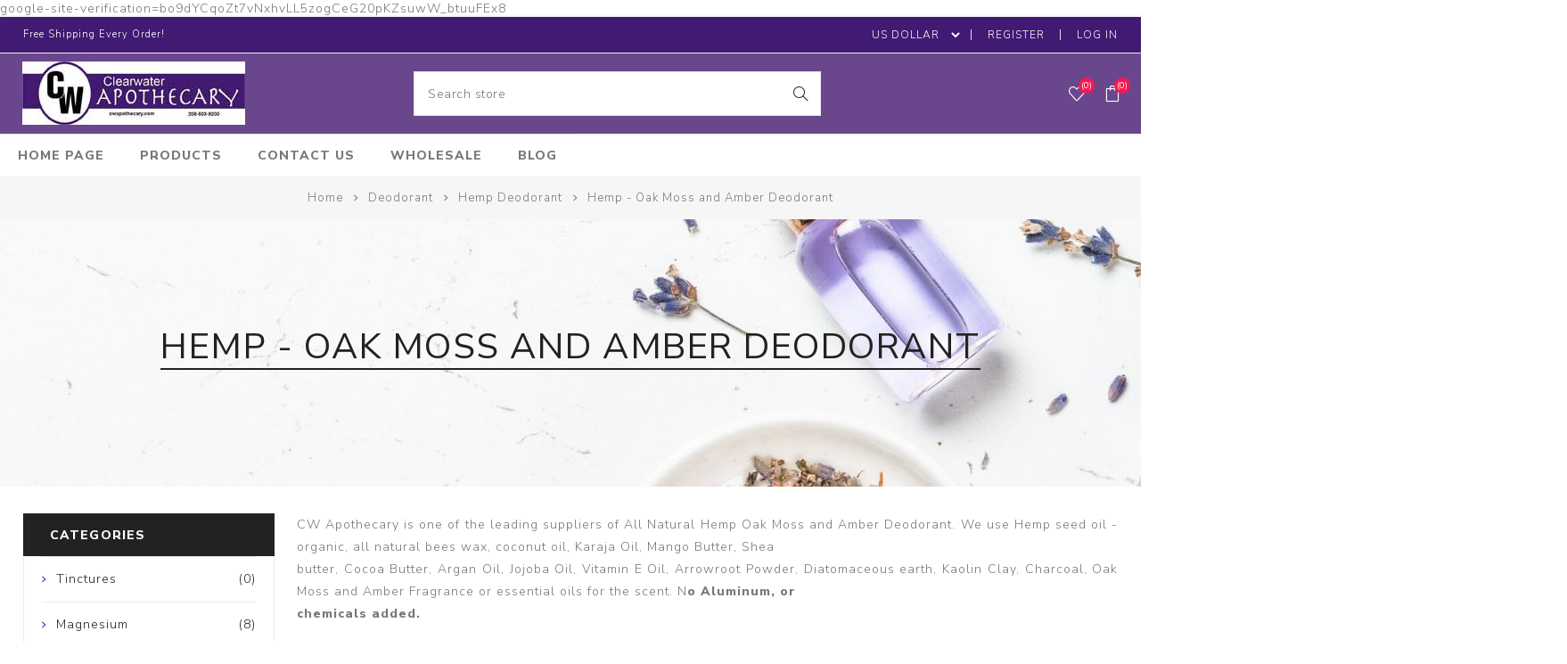

--- FILE ---
content_type: text/html; charset=utf-8
request_url: https://cwapothecary.com/hemp-oak-moss-and-amber-deodorant
body_size: 22032
content:
<!DOCTYPE html><html lang="en" dir="ltr" class="html-category-page"><head><title>Buy Hemp Deodorant Oak Moss and Amber in bulk direct from CW Apothecary. Shop today |</title><meta charset="UTF-8"><meta name="description" content="CW Apothecary is one of the leading suppliers of All Natural Hemp Deodorant Oak Moss and Amber made with a variety of natural oils and butters, Natural Bees Wax, and Oak Moss and Amber fragrance or essential oils"><meta name="keywords" content="Hemp Deodorant Oak Moss and Amber,All Natural Hemp Deodorant Oak Moss and Amber,Hemp Deodorant Oak Moss and Amber supplies,fragrance or essential oils for Hemp Deodorant Oak Moss and Amber."><meta name="generator" content="nopCommerce"><meta name="viewport" content="width=device-width, initial-scale=1.0, minimum-scale=1.0, maximum-scale=2.0"><link rel="preload" as="font" href="/Themes/Avenue/Content/fonts/avenue_font.woff" crossorigin><link href="https://fonts.googleapis.com/css?family=Nunito+Sans:300,400,800&amp;subset=latin-ext&amp;display=swap" rel="stylesheet"><meta name="facebook-domain-verification" content="4ox5cc43864rwe0mtba23g5alawetn"><meta name="google-site-verification" content="fDTlgcTf5_1yUbP3mBbe4Vg9T6q0Wy2LGBbJkOgq3zU"><meta name="google-site-verification" content="bo9dYCqoZt7vNxhvLL5zogCeG20pKZsuwW_btuuFEx8">google-site-verification=bo9dYCqoZt7vNxhvLL5zogCeG20pKZsuwW_btuuFEx8<meta name="msvalidate.01" content="5C2373CC5499037586B3A5A948E809ED"><meta name="p:domain_verify" content="8df3c74d9d6d14f92dfffe5fdb177876"><script async src="https://www.googletagmanager.com/gtag/js?id=G-TCJB7CRMFZ"></script><script>function gtag(){dataLayer.push(arguments)}window.dataLayer=window.dataLayer||[];gtag("js",new Date);gtag("config","G-TCJB7CRMFZ")</script><link rel="stylesheet" href="/css/tbjjrvsicte3rumhlz2jpg.styles.css?v=8g2DDO5XJoLVObTz-zjUsPrsPBM"><script async src="https://www.googletagmanager.com/gtag/js?id=G-2GXB6V2YYM"></script><script>function gtag(){dataLayer.push(arguments)}window.dataLayer=window.dataLayer||[];gtag("js",new Date);gtag("config","G-2GXB6V2YYM")</script><link href="https://cwapothecary.com/blog/rss/1" rel="alternate" type="application/rss+xml" title="CW Apothecary: Blog"><link rel="apple-touch-icon" sizes="180x180" href="/icons/icons_0/apple-touch-icon.png"><link rel="icon" type="image/png" sizes="32x32" href="/icons/icons_0/favicon-32x32.png"><link rel="icon" type="image/png" sizes="16x16" href="/icons/icons_0/favicon-16x16.png"><link rel="manifest" href="/icons/icons_0/site.webmanifest"><link rel="mask-icon" href="/icons/icons_0/safari-pinned-tab.svg" color="#5bbad5"><link rel="shortcut icon" href="/icons/icons_0/favicon.ico"><meta name="msapplication-TileColor" content="#da532c"><meta name="msapplication-TileImage" content="/icons/icons_0/mstile-144x144.png"><meta name="msapplication-config" content="/icons/icons_0/browserconfig.xml"><meta name="theme-color" content="#ffffff"><body class="category-page-body"><input name="__RequestVerificationToken" type="hidden" value="CfDJ8K-fgKxL8ilKoBcDpMuc5IpnWNOnq18EOmMOrIvwe9kO4aqQvMSL5Og9-aRNC2YTRDhxvo7QELJssqli5KLtsBRc4Zh5yGH4osvD5LJSHQQuAACwVjEGcpKmv8ENm-vw1VFbRFE6OjI-iPqZOLKB840"><div class="ajax-loading-block-window" style="display:none"></div><div id="dialog-notifications-success" title="Notification" style="display:none"></div><div id="dialog-notifications-error" title="Error" style="display:none"></div><div id="dialog-notifications-warning" title="Warning" style="display:none"></div><div id="bar-notification" class="bar-notification-container" data-close="Close"></div><!--[if lte IE 8]><div style="clear:both;height:59px;text-align:center;position:relative"><a href="http://www.microsoft.com/windows/internet-explorer/default.aspx" target="_blank"> <img src="/Themes/Avenue/Content/img/ie_warning.jpg" height="42" width="820" alt="You are using an outdated browser. For a faster, safer browsing experience, upgrade for free today."> </a></div><![endif]--><div class="master-wrapper-page"><div class="overlayOffCanvas"></div><div class="header-wrapper"><div class="header"><div class="header-upper"><div class="header-text"><span>Free Shipping Every Order!</span></div><div class="profile-links responsive-nav-content"><div class="responsive-nav-head"><span class="text">Profile</span> <span class="button close-links"></span></div><div class="responsive-nav-body"><div class="header-links"><ul><li><a href="/register?returnUrl=%2Fhemp-oak-moss-and-amber-deodorant" class="ico-register">Register</a><li><a href="/login?returnUrl=%2Fhemp-oak-moss-and-amber-deodorant" class="ico-login">Log in</a><li id="wishlistlink"><a href="/wishlist" class="ico-wishlist"> <span class="wishlist-label">Wishlist</span> <span class="wishlist-qty counter">(0)</span> </a><li id="topcartlink"><a href="/cart" class="ico-cart"> <span class="cart-label">Shopping cart</span> <span class="cart-qty counter">(0)</span> </a></ul></div><div class="header-selects"><div class="currency-selector"><select id="customerCurrency" name="customerCurrency" onchange="setLocation(this.value)" aria-label="Currency selector"><option selected value="https://cwapothecary.com/changecurrency/1?returnUrl=%2Fhemp-oak-moss-and-amber-deodorant">US Dollar<option value="https://cwapothecary.com/changecurrency/6?returnUrl=%2Fhemp-oak-moss-and-amber-deodorant">Euro</select></div></div></div></div></div><div class="header-lower"><div class="header-lower-inner"><div class="header-logo-wrapper table-cell"><div class="nav-button menu-button"><span class="trigger" title="Menu"></span></div><div class="header-logo"><a href="/"> <img title="CW Apothecary" alt="CW Apothecary" src="https://www.cwapothecary.com/images/thumbs/0001665_CWALogo250x71.jpeg"> </a></div></div><div class="responsive-nav-wrapper table-cell"><div class="nav-button search-button"><span class="trigger" title="Search"></span></div><div class="nav-button personal-button"><span class="trigger" title="Profile"></span></div><div class="nav-button wishlist-button"><a class="trigger" title="Wishlist" href="/wishlist"><span class="counter wishlist-qty">(0)</span></a></div><div class="nav-button cart-button"><a class="trigger" title="Shopping cart" href="/cart"><span class="counter cart-qty">(0)</span></a></div></div></div></div><div class="search-box store-search-box responsive-nav-content"><div class="responsive-nav-head"><span class="text">Search</span> <span class="button close-search"></span></div><div class="responsive-nav-body"><form method="get" class="search-form" id="small-search-box-form" action="/search"><input type="text" class="search-box-text" id="small-searchterms" autocomplete="off" name="q" placeholder="Search store" aria-label="Search store"> <input type="hidden" class="instantSearchResourceElement" data-highlightfirstfoundelement="true" data-minkeywordlength="3" data-defaultproductsortoption="0" data-instantsearchurl="/instantSearchFor" data-searchpageurl="/search" data-searchinproductdescriptions="true" data-numberofvisibleproducts="5" data-noresultsresourcetext=" No data found."> <button type="submit" class="button-1 search-box-button">Search</button></form></div></div><div class="flyout-cart responsive-nav-content"><div class="responsive-nav-head"><span class="text">Shopping cart</span> <span class="button close-cart"></span></div><div class="responsive-nav-body"><div id="flyout-cart" data-removeitemfromcarturl="/AvenueTheme/RemoveItemFromCart" data-flyoutcarturl="/AvenueTheme/FlyoutShoppingCart"><div class="mini-shopping-cart"><div class="count">You have no items in your shopping cart.</div></div></div></div></div></div><div class="header-menu table-cell responsive-nav-content"><div class="responsive-nav-head"><span class="text">Menu</span> <span class="button close-menu"></span></div><ul class="mega-menu" data-isrtlenabled="false" data-enableclickfordropdown="false"><li><a href="/" title="Home Page"><span> Home Page</span></a><li class="has-sublist with-dropdown-in-grid"><span class="with-subcategories single-item-categories labelfornextplusbutton">Products</span><div class="dropdown categories fullWidth boxes-4"><div class="row-wrapper"><div class="row"><div class="box"><div class="title"><a href="/tinctures" title="Tinctures"><span>Tinctures</span></a></div><div class="picture"><a href="/tinctures" title="Show products in category Tinctures"> <img class="lazy" alt="Picture for category Tinctures" src="[data-uri]" data-original="https://www.cwapothecary.com/images/thumbs/0002457_tinctures_290.jpeg"> </a></div></div><div class="box"><div class="title"><a href="/magnesium" title="Magnesium"><span>Magnesium</span></a></div><div class="picture"><a href="/magnesium" title="Show products in category Magnesium"> <img class="lazy" alt="Picture for category Magnesium" src="[data-uri]" data-original="https://www.cwapothecary.com/images/thumbs/0002539_magnesium_290.jpeg"> </a></div></div><div class="box"><div class="title"><a href="/room-spray" title="Room Spray"><span>Room Spray</span></a></div><div class="picture"><a href="/room-spray" title="Show products in category Room Spray"> <img class="lazy" alt="Picture for category Room Spray" src="[data-uri]" data-original="https://www.cwapothecary.com/images/thumbs/0002500_room-spray_290.jpeg"> </a></div></div><div class="box"><div class="title"><a href="/immune-health" title="Immune Health"><span>Immune Health</span></a></div><div class="picture"><a href="/immune-health" title="Show products in category Immune Health"> <img class="lazy" alt="Picture for category Immune Health" src="[data-uri]" data-original="https://www.cwapothecary.com/images/thumbs/0002501_immune-health_290.jpeg"> </a></div></div></div><div class="row"><div class="box"><div class="title"><a href="/all-natural-soap" title="All Natural Soap"><span>All Natural Soap</span></a></div><div class="picture"><a href="/all-natural-soap" title="Show products in category All Natural Soap"> <img class="lazy" alt="Picture for category All Natural Soap" src="[data-uri]" data-original="https://www.cwapothecary.com/images/thumbs/0002111_all-natural-soap_290.png"> </a></div><ul class="subcategories"><li class="subcategory-item"><a href="/artisan-soap" title="Artisan Soap"><span>Artisan Soap</span></a><li class="subcategory-item"><a href="/charcoal-soap" title="Charcoal Soap"><span>Charcoal Soap</span></a><li class="subcategory-item"><a href="/hemp-soap" title="Hemp Soap"><span>Hemp Soap</span></a><li class="subcategory-item"><a href="/hemp-milk-soap" title="Hemp Milk Soap"><span>Hemp Milk Soap</span></a><li class="subcategory-item"><a href="/goat-milk-soap" title="Goat Milk Soap"><span>Goat Milk Soap</span></a></ul></div><div class="box"><div class="title"><a href="/shampoo-bars" title="Shampoo Bars"><span>Shampoo Bars</span></a></div><div class="picture"><a href="/shampoo-bars" title="Show products in category Shampoo Bars"> <img class="lazy" alt="Picture for category Shampoo Bars" src="[data-uri]" data-original="https://www.cwapothecary.com/images/thumbs/0001883_shampoo-bars_290.jpeg"> </a></div><ul class="subcategories"><li class="subcategory-item"><a href="/oat-and-honey-shampoo-bar" title="Oat and Honey Shampoo Bar"><span>Oat and Honey Shampoo Bar</span></a><li class="subcategory-item"><a href="/coconut-dream-shampoo-bar" title="Coconut Dream Shampoo Bar"><span>Coconut Dream Shampoo Bar</span></a></ul></div><div class="box"><div class="title"><a href="/conditioner-bars" title="Conditioner Bars"><span>Conditioner Bars</span></a></div><div class="picture"><a href="/conditioner-bars" title="Show products in category Conditioner Bars"> <img class="lazy" alt="Picture for category Conditioner Bars" src="[data-uri]" data-original="https://www.cwapothecary.com/images/thumbs/0001890_conditioner-bars_290.jpeg"> </a></div><ul class="subcategories"><li class="subcategory-item"><a href="/oat-and-honey-conditioner-bar" title="Oat and Honey Conditioner Bar"><span>Oat and Honey Conditioner Bar</span></a><li class="subcategory-item"><a href="/coconut-dream-conditioner-bar" title="Coconut Dream Conditioner Bar"><span>Coconut Dream Conditioner Bar</span></a></ul></div><div class="box"><div class="title"><a href="/tallow" title="Tallow"><span>Tallow</span></a></div><div class="picture"><a href="/tallow" title="Show products in category Tallow"> <img class="lazy" alt="Picture for category Tallow" src="[data-uri]" data-original="https://www.cwapothecary.com/images/thumbs/0002454_tallow_290.jpeg"> </a></div></div></div><div class="row"><div class="box"><div class="title"><a href="/body-butter" title="Body Butter"><span>Body Butter</span></a></div><div class="picture"><a href="/body-butter" title="Show products in category Body Butter"> <img class="lazy" alt="Picture for category Body Butter" src="[data-uri]" data-original="https://www.cwapothecary.com/images/thumbs/0001381_body-butter_290.jpeg"> </a></div><ul class="subcategories"><li class="subcategory-item"><a href="/mango-body-butter-2" title="Mango Body Butter"><span>Mango Body Butter</span></a><li class="subcategory-item"><a href="/hemp-body-butter" title="Hemp Body Butter"><span>Hemp Body Butter</span></a></ul></div><div class="box"><div class="title"><a href="/massage" title="Massage"><span>Massage</span></a></div><div class="picture"><a href="/massage" title="Show products in category Massage"> <img class="lazy" alt="Picture for category Massage" src="[data-uri]" data-original="https://www.cwapothecary.com/images/thumbs/0002110_massage_290.png"> </a></div><ul class="subcategories"><li class="subcategory-item"><a href="/massage-butter" title="Massage Butter"><span>Massage Butter</span></a></ul></div><div class="box"><div class="title"><a href="/herbal-salves" title="Salves"><span>Salves</span></a></div><div class="picture"><a href="/herbal-salves" title="Show products in category Salves"> <img class="lazy" alt="Picture for category Salves" src="[data-uri]" data-original="https://www.cwapothecary.com/images/thumbs/0002184_salves_290.jpeg"> </a></div><ul class="subcategories"><li class="subcategory-item"><a href="/arnica-salve" title="Arnica Salve"><span>Arnica Salve</span></a><li class="subcategory-item"><a href="/calendula-salve" title="Calendula Salve"><span>Calendula Salve</span></a><li class="subcategory-item"><a href="/lavender-salve" title="Lavender Salve"><span>Lavender Salve</span></a></ul></div><div class="box"><div class="title"><a href="/herbal-balms" title="Balms"><span>Balms</span></a></div><div class="picture"><a href="/herbal-balms" title="Show products in category Balms"> <img class="lazy" alt="Picture for category Balms" src="[data-uri]" data-original="https://www.cwapothecary.com/images/thumbs/0002186_balms_290.jpeg"> </a></div><ul class="subcategories"><li class="subcategory-item"><a href="/neem-balm" title="Neem Balm"><span>Neem Balm</span></a><li class="subcategory-item"><a href="/muscle-joint-balm" title="Muscle &amp; Joint Balm"><span>Muscle &amp; Joint Balm</span></a></ul></div></div><div class="row"><div class="box"><div class="title"><a href="/bath-bombs" title="Bath Bombs"><span>Bath Bombs</span></a></div><div class="picture"><a href="/bath-bombs" title="Show products in category Bath Bombs"> <img class="lazy" alt="Picture for category Bath Bombs" src="[data-uri]" data-original="https://www.cwapothecary.com/images/thumbs/0002022_bath-bombs_290.png"> </a></div><ul class="subcategories"><li class="subcategory-item"><a href="/midnight-love-spell-bath-bombs" title="Midnight Love Spell Bath Bombs"><span>Midnight Love Spell Bath Bombs</span></a><li class="subcategory-item"><a href="/lavender-bath-bombs" title="Lavender Bath Bombs"><span>Lavender Bath Bombs</span></a><li class="subcategory-item"><a href="/peppermint-bath-bombs" title="Peppermint Bath Bombs"><span>Peppermint Bath Bombs</span></a><li class="subcategory-item"><a href="/chocolate-mint-bath-bombs" title="Chocolate Mint Bath Bombs"><span>Chocolate Mint Bath Bombs</span></a><li class="subcategory-item"><a href="/lemongrass-bath-bombs" title="Lemongrass Bath Bombs"><span>Lemongrass Bath Bombs</span></a><li class="subcategory-item"><a href="/huckleberry-bath-bombs" title="Huckleberry Bath Bombs"><span>Huckleberry Bath Bombs</span></a><li class="subcategory-item"><a href="/honeysuckle-jasmine-bath-bombs" title="Honeysuckle Jasmine Bath Bombs"><span>Honeysuckle Jasmine Bath Bombs</span></a><li class="subcategory-item"><a href="/grapefruit-bath-bombs" title="Grapefruit Bath Bombs"><span>Grapefruit Bath Bombs</span></a><li class="subcategory-item all"><a class="view-all" href="/bath-bombs" title="View All"> <span>View All</span> </a></ul></div><div class="box"><div class="title"><a href="/scrubs" title="Scrubs"><span>Scrubs</span></a></div><div class="picture"><a href="/scrubs" title="Show products in category Scrubs"> <img class="lazy" alt="Picture for category Scrubs" src="[data-uri]" data-original="https://www.cwapothecary.com/images/thumbs/0002194_scrubs_290.jpeg"> </a></div><ul class="subcategories"><li class="subcategory-item"><a href="/himalayan-salt-scrub-lavender" title="Himalayan Salt Scrub - Lavender"><span>Himalayan Salt Scrub - Lavender</span></a><li class="subcategory-item"><a href="/himalayan-salt-scrub-midnight-love-spell" title="Himalayan Salt Scrub - Midnight Love Spell"><span>Himalayan Salt Scrub - Midnight Love Spell</span></a></ul></div><div class="box"><div class="title"><a href="/deodorant-all-natural" title="Deodorant"><span>Deodorant</span></a></div><div class="picture"><a href="/deodorant-all-natural" title="Show products in category Deodorant"> <img class="lazy" alt="Picture for category Deodorant" src="[data-uri]" data-original="https://www.cwapothecary.com/images/thumbs/0001761_deodorant_290.jpeg"> </a></div><ul class="subcategories"><li class="subcategory-item"><a href="/hemp-deodorant" title="Hemp Deodorant"><span>Hemp Deodorant</span></a></ul></div><div class="box"><div class="title"><a href="/lip-balms-all-natural" title="Lip Balms"><span>Lip Balms</span></a></div><div class="picture"><a href="/lip-balms-all-natural" title="Show products in category Lip Balms"> <img class="lazy" alt="Picture for category Lip Balms" src="[data-uri]" data-original="https://www.cwapothecary.com/images/thumbs/0001760_lip-balms_290.jpeg"> </a></div><ul class="subcategories"><li class="subcategory-item"><a href="/hemp-lip-balm" title="Hemp Lip Balm"><span>Hemp Lip Balm</span></a></ul></div></div><div class="row"><div class="box"><div class="title"><a href="/soy-candles" title="Soy Candles"><span>Soy Candles</span></a></div><div class="picture"><a href="/soy-candles" title="Show products in category Soy Candles"> <img class="lazy" alt="Picture for category Soy Candles" src="[data-uri]" data-original="https://www.cwapothecary.com/images/thumbs/0002017_soy-candles_290.png"> </a></div><ul class="subcategories"><li class="subcategory-item"><a href="/soy-candles-4oz" title="Soy Candles 4oz"><span>Soy Candles 4oz</span></a><li class="subcategory-item"><a href="/soy-candles-8oz" title="Soy Candles 8oz"><span>Soy Candles 8oz</span></a><li class="subcategory-item"><a href="/soy-candles-16oz" title="Soy Candles 16oz"><span>Soy Candles 16oz</span></a><li class="subcategory-item"><a href="/soy-wax-melts" title="Soy Wax Melts"><span>Soy Wax Melts</span></a></ul></div><div class="box"><div class="title"><a href="/essential-oil" title="Essential Oil"><span>Essential Oil</span></a></div><div class="picture"><a href="/essential-oil" title="Show products in category Essential Oil"> <img class="lazy" alt="Picture for category Essential Oil" src="[data-uri]" data-original="https://www.cwapothecary.com/images/thumbs/0002185_essential-oil_290.jpeg"> </a></div><ul class="subcategories"><li class="subcategory-item"><a href="/essential-oil-displays" title="Essential Oil displays"><span>Essential Oil displays</span></a><li class="subcategory-item"><a href="/bergamot-bf" title="Bergamot Oil (BF)"><span>Bergamot Oil (BF)</span></a><li class="subcategory-item"><a href="/cajeput-oil" title="Cajeput Oil"><span>Cajeput Oil</span></a><li class="subcategory-item"><a href="/cinnamon-leaf-oil-organic" title="Cinnamon Leaf Oil - Organic"><span>Cinnamon Leaf Oil - Organic</span></a><li class="subcategory-item"><a href="/citronella-oil" title="Citronella Oil"><span>Citronella Oil</span></a><li class="subcategory-item"><a href="/clove-bud-oil" title="Clove Bud Oil"><span>Clove Bud Oil</span></a><li class="subcategory-item"><a href="/cypress-oil" title="Cypress Oil"><span>Cypress Oil</span></a><li class="subcategory-item"><a href="/eucalyptus-oil-citriodora" title="Eucalyptus Oil - Citriodora"><span>Eucalyptus Oil - Citriodora</span></a><li class="subcategory-item all"><a class="view-all" href="/essential-oil" title="View All"> <span>View All</span> </a></ul></div><div class="box"><div class="title"><a href="/fragrance-oils" title="Fragrance Oils"><span>Fragrance Oils</span></a></div><div class="picture"><a href="/fragrance-oils" title="Show products in category Fragrance Oils"> <img class="lazy" alt="Picture for category Fragrance Oils" src="[data-uri]" data-original="https://www.cwapothecary.com/images/thumbs/0002104_fragrance-oils_290.png"> </a></div><ul class="subcategories"><li class="subcategory-item"><a href="/chocolate-mint-fragrance-oil" title="Chocolate Mint Fragrance Oil"><span>Chocolate Mint Fragrance Oil</span></a><li class="subcategory-item"><a href="/cinnamon-buns-fragrance-oil" title="Cinnamon Buns Fragrance Oil"><span>Cinnamon Buns Fragrance Oil</span></a><li class="subcategory-item"><a href="/fraser-fir-fragrance-oil" title="Fraser Fir Fragrance Oil"><span>Fraser Fir Fragrance Oil</span></a><li class="subcategory-item"><a href="/huckleberry-fragrance-oil" title="Huckleberry Fragrance Oil"><span>Huckleberry Fragrance Oil</span></a><li class="subcategory-item"><a href="/lavender-fragrance-oil" title="Lavender Fragrance Oil"><span>Lavender Fragrance Oil</span></a><li class="subcategory-item"><a href="/midnight-love-spell-fragrance-oil" title="Midnight Love Spell Fragrance Oil"><span>Midnight Love Spell Fragrance Oil</span></a><li class="subcategory-item"><a href="/oak-moss-and-amber-fragrance-oil" title="Oak Moss And Amber Fragrance Oil"><span>Oak Moss And Amber Fragrance Oil</span></a><li class="subcategory-item"><a href="/pine-cones-fragrance-oil" title="Pine Cones Fragrance Oil"><span>Pine Cones Fragrance Oil</span></a><li class="subcategory-item all"><a class="view-all" href="/fragrance-oils" title="View All"> <span>View All</span> </a></ul></div><div class="box"><div class="title"><a href="/infused-oil" title="Infused Oil"><span>Infused Oil</span></a></div><div class="picture"><a href="/infused-oil" title="Show products in category Infused Oil"> <img class="lazy" alt="Picture for category Infused Oil" src="[data-uri]" data-original="https://www.cwapothecary.com/images/thumbs/0002019_infused-oil_290.png"> </a></div><ul class="subcategories"><li class="subcategory-item"><a href="/arnica-infused-oil" title="Arnica Infused oil"><span>Arnica Infused oil</span></a><li class="subcategory-item"><a href="/lavender-infused-oil" title="Lavender Infused Oil"><span>Lavender Infused Oil</span></a><li class="subcategory-item"><a href="/blue-vervain-infused-oil" title="Blue Vervain Infused oil"><span>Blue Vervain Infused oil</span></a><li class="subcategory-item"><a href="/calendula-infused-oil" title="Calendula Infused Oil"><span>Calendula Infused Oil</span></a><li class="subcategory-item"><a href="/chamomile-infused-oil" title="Chamomile Infused Oil"><span>Chamomile Infused Oil</span></a><li class="subcategory-item"><a href="/oregano-infused-oil" title="Oregano Infused Oil"><span>Oregano Infused Oil</span></a></ul></div></div><div class="row"><div class="box"><div class="title"><a href="/oils-and-butters" title="Oils and Butters"><span>Oils and Butters</span></a></div><div class="picture"><a href="/oils-and-butters" title="Show products in category Oils and Butters"> <img class="lazy" alt="Picture for category Oils and Butters" src="[data-uri]" data-original="https://www.cwapothecary.com/images/thumbs/0002125_oils-and-butters_290.png"> </a></div><ul class="subcategories"><li class="subcategory-item"><a href="/all-natural-oils" title="All Natural Oils"><span>All Natural Oils</span></a><li class="subcategory-item"><a href="/all-natural-butters" title="All Natural Butters"><span>All Natural Butters</span></a></ul></div><div class="box"><div class="title"><a href="/raw-ingredients" title="Raw Ingredients"><span>Raw Ingredients</span></a></div><div class="picture"><a href="/raw-ingredients" title="Show products in category Raw Ingredients"> <img class="lazy" alt="Picture for category Raw Ingredients" src="[data-uri]" data-original="https://www.cwapothecary.com/images/thumbs/0002124_raw-ingredients_290.png"> </a></div><ul class="subcategories"><li class="subcategory-item"><a href="/lye-sodium-hydroxide" title="Lye (Sodium Hydroxide)"><span>Lye (Sodium Hydroxide)</span></a><li class="subcategory-item"><a href="/epsom-salts" title="Epsom Salts"><span>Epsom Salts</span></a><li class="subcategory-item"><a href="/corn-starch" title="Corn Starch"><span>Corn Starch</span></a><li class="subcategory-item"><a href="/kaolin-clay-white" title="Kaolin Clay (white)"><span>Kaolin Clay (white)</span></a><li class="subcategory-item"><a href="/arrowroot-powder" title="Arrowroot Powder"><span>Arrowroot Powder</span></a><li class="subcategory-item"><a href="/diatomaceous-earth" title="Diatomaceous Earth"><span>Diatomaceous Earth</span></a><li class="subcategory-item"><a href="/oat-flour" title="Oat Flour"><span>Oat Flour</span></a><li class="subcategory-item"><a href="/flax-seed-whole" title="Flax Seed Whole"><span>Flax Seed Whole</span></a><li class="subcategory-item all"><a class="view-all" href="/raw-ingredients" title="View All"> <span>View All</span> </a></ul></div><div class="box"><div class="title"><a href="/bug-spray-all-natural" title="Bug Spray"><span>Bug Spray</span></a></div><div class="picture"><a href="/bug-spray-all-natural" title="Show products in category Bug Spray"> <img class="lazy" alt="Picture for category Bug Spray" src="[data-uri]" data-original="https://www.cwapothecary.com/images/thumbs/0002109_bug-spray_290.png"> </a></div><ul class="subcategories"><li class="subcategory-item"><a href="/bug-spray-all-natural-2oz" title="Bug Spray - 2oz"><span>Bug Spray - 2oz</span></a><li class="subcategory-item"><a href="/bug-spray-all-natural-4oz" title="Bug Spray - 4oz"><span>Bug Spray - 4oz</span></a></ul></div><div class="box"><div class="title"><a href="/herbs" title="Herbs"><span>Herbs</span></a></div><div class="picture"><a href="/herbs" title="Show products in category Herbs"> <img class="lazy" alt="Picture for category Herbs" src="[data-uri]" data-original="https://www.cwapothecary.com/images/thumbs/0002199_herbs_290.jpeg"> </a></div><ul class="subcategories"><li class="subcategory-item"><a href="/herb-blends" title="Herb Blends"><span>Herb Blends</span></a><li class="subcategory-item"><a href="/arnica-flower" title="Arnica Flower"><span>Arnica Flower</span></a><li class="subcategory-item"><a href="/ashwagandha-root" title="Ashwagandha Root"><span>Ashwagandha Root</span></a><li class="subcategory-item"><a href="/black-walnut-hull" title="Black Walnut Hull"><span>Black Walnut Hull</span></a><li class="subcategory-item"><a href="/blue-vervain-herb" title="Blue Vervain Herb"><span>Blue Vervain Herb</span></a><li class="subcategory-item"><a href="/burdock-root" title="Burdock Root"><span>Burdock Root</span></a><li class="subcategory-item"><a href="/cats-claw-bark" title="Cats Claw Bark"><span>Cats Claw Bark</span></a><li class="subcategory-item"><a href="/cayenne" title="Cayenne"><span>Cayenne</span></a><li class="subcategory-item all"><a class="view-all" href="/herbs" title="View All"> <span>View All</span> </a></ul></div></div><div class="row"><div class="box"><div class="title"><a href="/freeze-dried" title="Freeze Dried"><span>Freeze Dried</span></a></div><div class="picture"><a href="/freeze-dried" title="Show products in category Freeze Dried"> <img class="lazy" alt="Picture for category Freeze Dried" src="[data-uri]" data-original="https://www.cwapothecary.com/images/thumbs/0002270_freeze-dried_290.jpeg"> </a></div><ul class="subcategories"><li class="subcategory-item"><a href="/freeze-dried-candy" title="Freeze Dried Candy"><span>Freeze Dried Candy</span></a><li class="subcategory-item"><a href="/freeze-dried-fruit" title="Freeze Dried Fruit"><span>Freeze Dried Fruit</span></a><li class="subcategory-item"><a href="/freeze-dried-dessert" title="Freeze dried Dessert"><span>Freeze dried Dessert</span></a></ul></div><div class="box"><div class="title"><a href="/soup" title="Soup"><span>Soup</span></a></div><div class="picture"><a href="/soup" title="Show products in category Soup"> <img class="lazy" alt="Picture for category Soup" src="[data-uri]" data-original="https://www.cwapothecary.com/images/thumbs/0002459_soup_290.jpeg"> </a></div></div><div class="box"><div class="title"><a href="/food" title="Food"><span>Food</span></a></div><div class="picture"><a href="/food" title="Show products in category Food"> <img class="lazy" alt="Picture for category Food" src="[data-uri]" data-original="https://www.cwapothecary.com/images/thumbs/0002018_food_290.png"> </a></div><ul class="subcategories"><li class="subcategory-item"><a href="/raw-honey" title="Raw Honey"><span>Raw Honey</span></a><li class="subcategory-item"><a href="/tea" title="Tea"><span>Tea</span></a><li class="subcategory-item"><a href="/sourdough" title="SourDough"><span>SourDough</span></a></ul></div><div class="box"><div class="title"><a href="/mica" title="Colorants"><span>Colorants</span></a></div><div class="picture"><a href="/mica" title="Show products in category Colorants"> <img class="lazy" alt="Picture for category Colorants" src="[data-uri]" data-original="https://www.cwapothecary.com/images/thumbs/0001622_colorants_290.jpeg"> </a></div><ul class="subcategories"><li class="subcategory-item"><a href="/mica-color-series" title="Mica - Color Series"><span>Mica - Color Series</span></a><li class="subcategory-item"><a href="/mica-matte-oxides" title="Mica - Matte Oxides"><span>Mica - Matte Oxides</span></a><li class="subcategory-item"><a href="/mica-color-sets" title="Mica - Color Sets"><span>Mica - Color Sets</span></a></ul></div></div><div class="row"><div class="box"><div class="title"><a href="/containers" title="Containers"><span>Containers</span></a></div><div class="picture"><a href="/containers" title="Show products in category Containers"> <img class="lazy" alt="Picture for category Containers" src="[data-uri]" data-original="https://www.cwapothecary.com/images/thumbs/0000984_containers_290.jpeg"> </a></div><ul class="subcategories"><li class="subcategory-item"><a href="/plastic-bottles" title="Plastic Bottles"><span>Plastic Bottles</span></a><li class="subcategory-item"><a href="/closures" title="Closures"><span>Closures</span></a></ul></div><div class="box"><div class="title"><a href="/soap-making-supplies" title="Soap Making Supplies"><span>Soap Making Supplies</span></a></div><div class="picture"><a href="/soap-making-supplies" title="Show products in category Soap Making Supplies"> <img class="lazy" alt="Picture for category Soap Making Supplies" src="[data-uri]" data-original="https://www.cwapothecary.com/images/thumbs/0001433_soap-making-supplies_290.jpeg"> </a></div></div><div class="box"><div class="title"><a href="/candle-making-supplies" title="Candle Making Supplies"><span>Candle Making Supplies</span></a></div><div class="picture"><a href="/candle-making-supplies" title="Show products in category Candle Making Supplies"> <img class="lazy" alt="Picture for category Candle Making Supplies" src="[data-uri]" data-original="https://www.cwapothecary.com/images/thumbs/0001385_candle-making-supplies_290.jpeg"> </a></div><ul class="subcategories"><li class="subcategory-item"><a href="/glass-apothecary-jars" title="Glass Apothecary Jars"><span>Glass Apothecary Jars</span></a><li class="subcategory-item"><a href="/wax-melt-clamshells" title="Wax Melt Clamshells"><span>Wax Melt Clamshells</span></a><li class="subcategory-item"><a href="/wicks-cotton-core" title="Wicks - Cotton Core"><span>Wicks - Cotton Core</span></a></ul></div><div class="box"><div class="title"><a href="/hand-sanitizer" title="Hand Sanitizer"><span>Hand Sanitizer</span></a></div><div class="picture"><a href="/hand-sanitizer" title="Show products in category Hand Sanitizer"> <img class="lazy" alt="Picture for category Hand Sanitizer" src="[data-uri]" data-original="https://www.cwapothecary.com/images/thumbs/0000988_hand-sanitizer_290.jpeg"> </a></div><ul class="subcategories"><li class="subcategory-item"><a href="/hand-sanitizer-2oz-hand-sanitizer" title="Hand Sanitizer - 2oz"><span>Hand Sanitizer - 2oz</span></a><li class="subcategory-item"><a href="/hand-sanitizer-8oz" title="Hand Sanitizer - 8oz"><span>Hand Sanitizer - 8oz</span></a></ul></div></div><div class="row"><div class="box"><div class="title"><a href="/face-masks" title="Face Masks"><span>Face Masks</span></a></div><div class="picture"><a href="/face-masks" title="Show products in category Face Masks"> <img class="lazy" alt="Picture for category Face Masks" src="[data-uri]" data-original="https://www.cwapothecary.com/images/thumbs/0000983_face-masks_290.jpeg"> </a></div><ul class="subcategories"><li class="subcategory-item"><a href="/adult-face-mask" title="Adult Face Masks"><span>Adult Face Masks</span></a><li class="subcategory-item"><a href="/kids-face-masks" title="Kids Face Masks"><span>Kids Face Masks</span></a></ul></div><div class="box"><div class="title"><a href="/lanyard-and-key-fob" title="Lanyard and Key Fob"><span>Lanyard and Key Fob</span></a></div><div class="picture"><a href="/lanyard-and-key-fob" title="Show products in category Lanyard and Key Fob"> <img class="lazy" alt="Picture for category Lanyard and Key Fob" src="[data-uri]" data-original="https://www.cwapothecary.com/images/thumbs/0002290_lanyard-and-key-fob_290.jpeg"> </a></div><ul class="subcategories"><li class="subcategory-item"><a href="/lanyards" title="Lanyards"><span>Lanyards</span></a><li class="subcategory-item"><a href="/key-fob" title="Key Fob"><span>Key Fob</span></a></ul></div><div class="box"><div class="title"><a href="/swivel-snap-hooks" title="Swivel Snap Hooks"><span>Swivel Snap Hooks</span></a></div><div class="picture"><a href="/swivel-snap-hooks" title="Show products in category Swivel Snap Hooks"> <img class="lazy" alt="Picture for category Swivel Snap Hooks" src="[data-uri]" data-original="https://www.cwapothecary.com/images/thumbs/0000982_swivel-snap-hooks_290.jpeg"> </a></div></div><div class="box"><div class="title"><a href="/fabric" title="Fabric"><span>Fabric</span></a></div><div class="picture"><a href="/fabric" title="Show products in category Fabric"> <img class="lazy" alt="Picture for category Fabric" src="[data-uri]" data-original="https://www.cwapothecary.com/images/thumbs/0000987_fabric_290.jpeg"> </a></div></div></div><div class="row"><div class="box"><div class="title"><a href="/elastic" title="Elastic - 1/4in Elastic"><span>Elastic - 1/4in Elastic</span></a></div><div class="picture"><a href="/elastic" title="Show products in category Elastic - 1/4in Elastic"> <img class="lazy" alt="Picture for category Elastic - 1/4in Elastic" src="[data-uri]" data-original="https://www.cwapothecary.com/images/thumbs/0000991_elastic-14in-elastic_290.jpeg"> </a></div></div><div class="box"><div class="title"><a href="/subscriptions" title="Subscriptions"><span>Subscriptions</span></a></div><div class="picture"><a href="/subscriptions" title="Show products in category Subscriptions"> <img class="lazy" alt="Picture for category Subscriptions" src="[data-uri]" data-original="https://www.cwapothecary.com/images/thumbs/0002295_subscriptions_290.jpeg"> </a></div></div><div class="empty-box"></div><div class="empty-box"></div></div></div></div><li><a href="/contactus" title="Contact Us"><span> Contact Us</span></a><li><a href="/wholesale" title="Wholesale"><span> Wholesale</span></a><li><a href="/blog" title="Blog"><span> Blog</span></a></ul><div class="menu-title"><span>Menu</span></div><ul class="mega-menu-responsive"><li><a href="/" title="Home Page"><span> Home Page</span></a><li class="has-sublist"><span class="with-subcategories single-item-categories labelfornextplusbutton">Products</span> <button class="trigger plus-button"></button><div class="sublist-wrap"><div class="responsive-nav-head back-button"><span class="text"><button>Back</button></span></div><ul class="sublist"><li><a class="lastLevelCategory" href="/tinctures" title="Tinctures"><span>Tinctures</span></a><li><a class="lastLevelCategory" href="/magnesium" title="Magnesium"><span>Magnesium</span></a><li><a class="lastLevelCategory" href="/room-spray" title="Room Spray"><span>Room Spray</span></a><li><a class="lastLevelCategory" href="/immune-health" title="Immune Health"><span>Immune Health</span></a><li class="has-sublist"><a class="with-subcategories" href="/all-natural-soap" title="All Natural Soap"><span>All Natural Soap</span></a> <button class="trigger plus-button"></button><div class="sublist-wrap"><div class="responsive-nav-head back-button"><span class="text"><button>Back</button></span></div><ul class="sublist"><li><a class="lastLevelCategory" href="/artisan-soap" title="Artisan Soap"><span>Artisan Soap</span></a><li><a class="lastLevelCategory" href="/charcoal-soap" title="Charcoal Soap"><span>Charcoal Soap</span></a><li><a class="lastLevelCategory" href="/hemp-soap" title="Hemp Soap"><span>Hemp Soap</span></a><li><a class="lastLevelCategory" href="/hemp-milk-soap" title="Hemp Milk Soap"><span>Hemp Milk Soap</span></a><li><a class="lastLevelCategory" href="/goat-milk-soap" title="Goat Milk Soap"><span>Goat Milk Soap</span></a></ul></div><li class="has-sublist"><a class="with-subcategories" href="/shampoo-bars" title="Shampoo Bars"><span>Shampoo Bars</span></a> <button class="trigger plus-button"></button><div class="sublist-wrap"><div class="responsive-nav-head back-button"><span class="text"><button>Back</button></span></div><ul class="sublist"><li><a class="lastLevelCategory" href="/oat-and-honey-shampoo-bar" title="Oat and Honey Shampoo Bar"><span>Oat and Honey Shampoo Bar</span></a><li><a class="lastLevelCategory" href="/coconut-dream-shampoo-bar" title="Coconut Dream Shampoo Bar"><span>Coconut Dream Shampoo Bar</span></a></ul></div><li class="has-sublist"><a class="with-subcategories" href="/conditioner-bars" title="Conditioner Bars"><span>Conditioner Bars</span></a> <button class="trigger plus-button"></button><div class="sublist-wrap"><div class="responsive-nav-head back-button"><span class="text"><button>Back</button></span></div><ul class="sublist"><li><a class="lastLevelCategory" href="/oat-and-honey-conditioner-bar" title="Oat and Honey Conditioner Bar"><span>Oat and Honey Conditioner Bar</span></a><li><a class="lastLevelCategory" href="/coconut-dream-conditioner-bar" title="Coconut Dream Conditioner Bar"><span>Coconut Dream Conditioner Bar</span></a></ul></div><li><a class="lastLevelCategory" href="/tallow" title="Tallow"><span>Tallow</span></a><li class="has-sublist"><a class="with-subcategories" href="/body-butter" title="Body Butter"><span>Body Butter</span></a> <button class="trigger plus-button"></button><div class="sublist-wrap"><div class="responsive-nav-head back-button"><span class="text"><button>Back</button></span></div><ul class="sublist"><li class="has-sublist"><a class="with-subcategories" href="/mango-body-butter-2" title="Mango Body Butter"><span>Mango Body Butter</span></a> <button class="trigger plus-button"></button><div class="sublist-wrap"><div class="responsive-nav-head back-button"><span class="text"><button>Back</button></span></div><ul class="sublist"><li><a class="lastLevelCategory" href="/mango-body-butter-grapefruit" title="Mango Body Butter - Grapefruit"><span>Mango Body Butter - Grapefruit</span></a><li><a class="lastLevelCategory" href="/mango-body-butter-huckleberry" title="Mango Body Butter - Huckleberry"><span>Mango Body Butter - Huckleberry</span></a><li><a class="lastLevelCategory" href="/mango-body-butter-lavender" title="Mango Body Butter - Lavender"><span>Mango Body Butter - Lavender</span></a><li><a class="lastLevelCategory" href="/mango-body-butter-lemongrass" title="Mango Body Butter - Lemongrass"><span>Mango Body Butter - Lemongrass</span></a><li><a class="lastLevelCategory" href="/mango-body-butter-mango" title="Mango Body Butter - Mango"><span>Mango Body Butter - Mango</span></a><li><a class="lastLevelCategory" href="/mango-body-butter-peppermint" title="Mango Body Butter - Peppermint"><span>Mango Body Butter - Peppermint</span></a><li><a class="lastLevelCategory" href="/mango-body-butter-midnight-love-spell" title="Mango Body Butter - Midnight Love Spell"><span>Mango Body Butter - Midnight Love Spell</span></a><li><a class="lastLevelCategory" href="/mango-body-butter-honeysuckle-jasmine" title="Mango Body Butter - Honeysuckle Jasmine"><span>Mango Body Butter - Honeysuckle Jasmine</span></a></ul></div><li class="has-sublist"><a class="with-subcategories" href="/hemp-body-butter" title="Hemp Body Butter"><span>Hemp Body Butter</span></a> <button class="trigger plus-button"></button><div class="sublist-wrap"><div class="responsive-nav-head back-button"><span class="text"><button>Back</button></span></div><ul class="sublist"><li><a class="lastLevelCategory" href="/hemp-body-butter-hemp" title="Hemp Body Butter - Hemp"><span>Hemp Body Butter - Hemp</span></a><li><a class="lastLevelCategory" href="/hemp-body-butter-lavender" title="Hemp Body Butter - Lavender"><span>Hemp Body Butter - Lavender</span></a><li><a class="lastLevelCategory" href="/hemp-body-butter-patchouli" title="Hemp Body Butter - Patchouli"><span>Hemp Body Butter - Patchouli</span></a><li><a class="lastLevelCategory" href="/hemp-body-butter-rosemary" title="Hemp Body Butter - Rosemary"><span>Hemp Body Butter - Rosemary</span></a><li><a class="lastLevelCategory" href="/hemp-body-butter-lemongrass" title="Hemp Body Butter - Lemongrass"><span>Hemp Body Butter - Lemongrass</span></a><li><a class="lastLevelCategory" href="/hemp-body-butter-grapefruit" title="Hemp Body Butter - Grapefruit"><span>Hemp Body Butter - Grapefruit</span></a><li><a class="lastLevelCategory" href="/hemp-body-butter-midnight-love-spell" title="Hemp Body Butter - Midnight Love Spell"><span>Hemp Body Butter - Midnight Love Spell</span></a><li><a class="lastLevelCategory" href="/hemp-body-butter-honeysuckle-jasmine" title="Hemp Body Butter - Honeysuckle Jasmine"><span>Hemp Body Butter - Honeysuckle Jasmine</span></a><li><a class="view-all" href="/hemp-body-butter" title="View All"> <span>View All</span> </a></ul></div></ul></div><li class="has-sublist"><a class="with-subcategories" href="/massage" title="Massage"><span>Massage</span></a> <button class="trigger plus-button"></button><div class="sublist-wrap"><div class="responsive-nav-head back-button"><span class="text"><button>Back</button></span></div><ul class="sublist"><li class="has-sublist"><a class="with-subcategories" href="/massage-butter" title="Massage Butter"><span>Massage Butter</span></a> <button class="trigger plus-button"></button><div class="sublist-wrap"><div class="responsive-nav-head back-button"><span class="text"><button>Back</button></span></div><ul class="sublist"><li><a class="lastLevelCategory" href="/lavender-massage-butter" title="Lavender Massage Butter"><span>Lavender Massage Butter</span></a><li><a class="lastLevelCategory" href="/peppermint-massage-butter" title="Peppermint Massage Butter"><span>Peppermint Massage Butter</span></a><li><a class="lastLevelCategory" href="/midnight-love-spell-massage-butter" title="Midnight Love Spell Massage Butter"><span>Midnight Love Spell Massage Butter</span></a></ul></div></ul></div><li class="has-sublist"><a class="with-subcategories" href="/herbal-salves" title="Salves"><span>Salves</span></a> <button class="trigger plus-button"></button><div class="sublist-wrap"><div class="responsive-nav-head back-button"><span class="text"><button>Back</button></span></div><ul class="sublist"><li><a class="lastLevelCategory" href="/arnica-salve" title="Arnica Salve"><span>Arnica Salve</span></a><li><a class="lastLevelCategory" href="/calendula-salve" title="Calendula Salve"><span>Calendula Salve</span></a><li><a class="lastLevelCategory" href="/lavender-salve" title="Lavender Salve"><span>Lavender Salve</span></a></ul></div><li class="has-sublist"><a class="with-subcategories" href="/herbal-balms" title="Balms"><span>Balms</span></a> <button class="trigger plus-button"></button><div class="sublist-wrap"><div class="responsive-nav-head back-button"><span class="text"><button>Back</button></span></div><ul class="sublist"><li><a class="lastLevelCategory" href="/neem-balm" title="Neem Balm"><span>Neem Balm</span></a><li><a class="lastLevelCategory" href="/muscle-joint-balm" title="Muscle &amp; Joint Balm"><span>Muscle &amp; Joint Balm</span></a></ul></div><li class="has-sublist"><a class="with-subcategories" href="/bath-bombs" title="Bath Bombs"><span>Bath Bombs</span></a> <button class="trigger plus-button"></button><div class="sublist-wrap"><div class="responsive-nav-head back-button"><span class="text"><button>Back</button></span></div><ul class="sublist"><li><a class="lastLevelCategory" href="/midnight-love-spell-bath-bombs" title="Midnight Love Spell Bath Bombs"><span>Midnight Love Spell Bath Bombs</span></a><li><a class="lastLevelCategory" href="/lavender-bath-bombs" title="Lavender Bath Bombs"><span>Lavender Bath Bombs</span></a><li><a class="lastLevelCategory" href="/peppermint-bath-bombs" title="Peppermint Bath Bombs"><span>Peppermint Bath Bombs</span></a><li><a class="lastLevelCategory" href="/chocolate-mint-bath-bombs" title="Chocolate Mint Bath Bombs"><span>Chocolate Mint Bath Bombs</span></a><li><a class="lastLevelCategory" href="/lemongrass-bath-bombs" title="Lemongrass Bath Bombs"><span>Lemongrass Bath Bombs</span></a><li><a class="lastLevelCategory" href="/huckleberry-bath-bombs" title="Huckleberry Bath Bombs"><span>Huckleberry Bath Bombs</span></a><li><a class="lastLevelCategory" href="/honeysuckle-jasmine-bath-bombs" title="Honeysuckle Jasmine Bath Bombs"><span>Honeysuckle Jasmine Bath Bombs</span></a><li><a class="lastLevelCategory" href="/grapefruit-bath-bombs" title="Grapefruit Bath Bombs"><span>Grapefruit Bath Bombs</span></a><li><a class="view-all" href="/bath-bombs" title="View All"> <span>View All</span> </a></ul></div><li class="has-sublist"><a class="with-subcategories" href="/scrubs" title="Scrubs"><span>Scrubs</span></a> <button class="trigger plus-button"></button><div class="sublist-wrap"><div class="responsive-nav-head back-button"><span class="text"><button>Back</button></span></div><ul class="sublist"><li><a class="lastLevelCategory" href="/himalayan-salt-scrub-lavender" title="Himalayan Salt Scrub - Lavender"><span>Himalayan Salt Scrub - Lavender</span></a><li><a class="lastLevelCategory" href="/himalayan-salt-scrub-midnight-love-spell" title="Himalayan Salt Scrub - Midnight Love Spell"><span>Himalayan Salt Scrub - Midnight Love Spell</span></a></ul></div><li class="has-sublist"><a class="with-subcategories" href="/deodorant-all-natural" title="Deodorant"><span>Deodorant</span></a> <button class="trigger plus-button"></button><div class="sublist-wrap"><div class="responsive-nav-head back-button"><span class="text"><button>Back</button></span></div><ul class="sublist"><li class="has-sublist"><a class="with-subcategories" href="/hemp-deodorant" title="Hemp Deodorant"><span>Hemp Deodorant</span></a> <button class="trigger plus-button"></button><div class="sublist-wrap"><div class="responsive-nav-head back-button"><span class="text"><button>Back</button></span></div><ul class="sublist"><li><a class="lastLevelCategory" href="/hemp-huckleberry-deodorant" title="Hemp - Huckleberry Deodorant"><span>Hemp - Huckleberry Deodorant</span></a><li><a class="lastLevelCategory" href="/hemp-lavender-deodorant" title="Hemp - Lavender Deodorant"><span>Hemp - Lavender Deodorant</span></a><li><a class="lastLevelCategory" href="/hemp-midnight-love-spell-deodorant" title="Hemp - Midnight Love Spell Deodorant"><span>Hemp - Midnight Love Spell Deodorant</span></a><li><a class="lastLevelCategory" href="/hemp-oak-moss-and-amber-deodorant" title="Hemp - Oak Moss and Amber Deodorant"><span>Hemp - Oak Moss and Amber Deodorant</span></a><li><a class="lastLevelCategory" href="/hemp-black-sea-deodorant" title="Hemp - Black Sea Deodorant"><span>Hemp - Black Sea Deodorant</span></a><li><a class="lastLevelCategory" href="/hemp-honeysuckle-jasmine-deodorant" title="Hemp - Honeysuckle Jasmine Deodorant"><span>Hemp - Honeysuckle Jasmine Deodorant</span></a></ul></div></ul></div><li class="has-sublist"><a class="with-subcategories" href="/lip-balms-all-natural" title="Lip Balms"><span>Lip Balms</span></a> <button class="trigger plus-button"></button><div class="sublist-wrap"><div class="responsive-nav-head back-button"><span class="text"><button>Back</button></span></div><ul class="sublist"><li class="has-sublist"><a class="with-subcategories" href="/hemp-lip-balm" title="Hemp Lip Balm"><span>Hemp Lip Balm</span></a> <button class="trigger plus-button"></button><div class="sublist-wrap"><div class="responsive-nav-head back-button"><span class="text"><button>Back</button></span></div><ul class="sublist"><li><a class="lastLevelCategory" href="/hemp-grapefruit-lip-balm" title="Hemp - Grapefruit"><span>Hemp - Grapefruit</span></a><li><a class="lastLevelCategory" href="/hemp-lemon-lip-balm" title="Hemp - Lemon"><span>Hemp - Lemon</span></a><li><a class="lastLevelCategory" href="/hemp-orange-sweet-lip-balm" title="Hemp - Orange (Sweet)"><span>Hemp - Orange (Sweet)</span></a><li><a class="lastLevelCategory" href="/hemp-peppermint-lip-balm" title="Hemp - Peppermint"><span>Hemp - Peppermint</span></a></ul></div></ul></div><li class="has-sublist"><a class="with-subcategories" href="/soy-candles" title="Soy Candles"><span>Soy Candles</span></a> <button class="trigger plus-button"></button><div class="sublist-wrap"><div class="responsive-nav-head back-button"><span class="text"><button>Back</button></span></div><ul class="sublist"><li><a class="lastLevelCategory" href="/soy-candles-4oz" title="Soy Candles 4oz"><span>Soy Candles 4oz</span></a><li><a class="lastLevelCategory" href="/soy-candles-8oz" title="Soy Candles 8oz"><span>Soy Candles 8oz</span></a><li><a class="lastLevelCategory" href="/soy-candles-16oz" title="Soy Candles 16oz"><span>Soy Candles 16oz</span></a><li><a class="lastLevelCategory" href="/soy-wax-melts" title="Soy Wax Melts"><span>Soy Wax Melts</span></a></ul></div><li class="has-sublist"><a class="with-subcategories" href="/essential-oil" title="Essential Oil"><span>Essential Oil</span></a> <button class="trigger plus-button"></button><div class="sublist-wrap"><div class="responsive-nav-head back-button"><span class="text"><button>Back</button></span></div><ul class="sublist"><li><a class="lastLevelCategory" href="/essential-oil-displays" title="Essential Oil displays"><span>Essential Oil displays</span></a><li><a class="lastLevelCategory" href="/bergamot-bf" title="Bergamot Oil (BF)"><span>Bergamot Oil (BF)</span></a><li><a class="lastLevelCategory" href="/cajeput-oil" title="Cajeput Oil"><span>Cajeput Oil</span></a><li><a class="lastLevelCategory" href="/cinnamon-leaf-oil-organic" title="Cinnamon Leaf Oil - Organic"><span>Cinnamon Leaf Oil - Organic</span></a><li><a class="lastLevelCategory" href="/citronella-oil" title="Citronella Oil"><span>Citronella Oil</span></a><li><a class="lastLevelCategory" href="/clove-bud-oil" title="Clove Bud Oil"><span>Clove Bud Oil</span></a><li><a class="lastLevelCategory" href="/cypress-oil" title="Cypress Oil"><span>Cypress Oil</span></a><li><a class="lastLevelCategory" href="/eucalyptus-oil-citriodora" title="Eucalyptus Oil - Citriodora"><span>Eucalyptus Oil - Citriodora</span></a><li><a class="view-all" href="/essential-oil" title="View All"> <span>View All</span> </a></ul></div><li class="has-sublist"><a class="with-subcategories" href="/fragrance-oils" title="Fragrance Oils"><span>Fragrance Oils</span></a> <button class="trigger plus-button"></button><div class="sublist-wrap"><div class="responsive-nav-head back-button"><span class="text"><button>Back</button></span></div><ul class="sublist"><li><a class="lastLevelCategory" href="/chocolate-mint-fragrance-oil" title="Chocolate Mint Fragrance Oil"><span>Chocolate Mint Fragrance Oil</span></a><li><a class="lastLevelCategory" href="/cinnamon-buns-fragrance-oil" title="Cinnamon Buns Fragrance Oil"><span>Cinnamon Buns Fragrance Oil</span></a><li><a class="lastLevelCategory" href="/fraser-fir-fragrance-oil" title="Fraser Fir Fragrance Oil"><span>Fraser Fir Fragrance Oil</span></a><li><a class="lastLevelCategory" href="/huckleberry-fragrance-oil" title="Huckleberry Fragrance Oil"><span>Huckleberry Fragrance Oil</span></a><li><a class="lastLevelCategory" href="/lavender-fragrance-oil" title="Lavender Fragrance Oil"><span>Lavender Fragrance Oil</span></a><li><a class="lastLevelCategory" href="/midnight-love-spell-fragrance-oil" title="Midnight Love Spell Fragrance Oil"><span>Midnight Love Spell Fragrance Oil</span></a><li><a class="lastLevelCategory" href="/oak-moss-and-amber-fragrance-oil" title="Oak Moss And Amber Fragrance Oil"><span>Oak Moss And Amber Fragrance Oil</span></a><li><a class="lastLevelCategory" href="/pine-cones-fragrance-oil" title="Pine Cones Fragrance Oil"><span>Pine Cones Fragrance Oil</span></a><li><a class="view-all" href="/fragrance-oils" title="View All"> <span>View All</span> </a></ul></div><li class="has-sublist"><a class="with-subcategories" href="/infused-oil" title="Infused Oil"><span>Infused Oil</span></a> <button class="trigger plus-button"></button><div class="sublist-wrap"><div class="responsive-nav-head back-button"><span class="text"><button>Back</button></span></div><ul class="sublist"><li><a class="lastLevelCategory" href="/arnica-infused-oil" title="Arnica Infused oil"><span>Arnica Infused oil</span></a><li><a class="lastLevelCategory" href="/lavender-infused-oil" title="Lavender Infused Oil"><span>Lavender Infused Oil</span></a><li><a class="lastLevelCategory" href="/blue-vervain-infused-oil" title="Blue Vervain Infused oil"><span>Blue Vervain Infused oil</span></a><li><a class="lastLevelCategory" href="/calendula-infused-oil" title="Calendula Infused Oil"><span>Calendula Infused Oil</span></a><li><a class="lastLevelCategory" href="/chamomile-infused-oil" title="Chamomile Infused Oil"><span>Chamomile Infused Oil</span></a><li><a class="lastLevelCategory" href="/oregano-infused-oil" title="Oregano Infused Oil"><span>Oregano Infused Oil</span></a></ul></div><li class="has-sublist"><a class="with-subcategories" href="/oils-and-butters" title="Oils and Butters"><span>Oils and Butters</span></a> <button class="trigger plus-button"></button><div class="sublist-wrap"><div class="responsive-nav-head back-button"><span class="text"><button>Back</button></span></div><ul class="sublist"><li class="has-sublist"><a class="with-subcategories" href="/all-natural-oils" title="All Natural Oils"><span>All Natural Oils</span></a> <button class="trigger plus-button"></button><div class="sublist-wrap"><div class="responsive-nav-head back-button"><span class="text"><button>Back</button></span></div><ul class="sublist"><li><a class="lastLevelCategory" href="/almond-oil-sweet" title="Almond Oil - Sweet"><span>Almond Oil - Sweet</span></a><li><a class="lastLevelCategory" href="/argan-oil-virgin-organic" title="Argan Oil - Virgin Organic"><span>Argan Oil - Virgin Organic</span></a><li><a class="lastLevelCategory" href="/avocado-oil" title="Avocado Oil"><span>Avocado Oil</span></a><li><a class="lastLevelCategory" href="/castor-oil-usp" title="Castor Oil - USP"><span>Castor Oil - USP</span></a><li><a class="lastLevelCategory" href="/grape-seed-oil" title="Grape Seed Oil"><span>Grape Seed Oil</span></a><li><a class="lastLevelCategory" href="/hemp-seed-oil-virgin" title="Hemp Seed Oil - Virgin"><span>Hemp Seed Oil - Virgin</span></a><li><a class="lastLevelCategory" href="/jojoba-oil-golden" title="Jojoba Oil - Golden"><span>Jojoba Oil - Golden</span></a><li><a class="lastLevelCategory" href="/macadamia-nut-oil-virgin" title="Macadamia Nut Oil - Virgin"><span>Macadamia Nut Oil - Virgin</span></a><li><a class="view-all" href="/all-natural-oils" title="View All"> <span>View All</span> </a></ul></div><li class="has-sublist"><a class="with-subcategories" href="/all-natural-butters" title="All Natural Butters"><span>All Natural Butters</span></a> <button class="trigger plus-button"></button><div class="sublist-wrap"><div class="responsive-nav-head back-button"><span class="text"><button>Back</button></span></div><ul class="sublist"><li><a class="lastLevelCategory" href="/babassu-oil-organic" title="Babassu Oil - Organic"><span>Babassu Oil - Organic</span></a><li><a class="lastLevelCategory" href="/palm-kernel-oil-rbd-rspo-mb" title="Palm Kernel Oil - RBD RSPO MB"><span>Palm Kernel Oil - RBD RSPO MB</span></a><li><a class="lastLevelCategory" href="/cocoa-butter-natural-wafers" title="Cocoa Butter Natural Wafers"><span>Cocoa Butter Natural Wafers</span></a><li><a class="lastLevelCategory" href="/mango-butter" title="Mango Butter"><span>Mango Butter</span></a><li><a class="lastLevelCategory" href="/shea-nut-butter-white-refined" title="Shea Nut Butter - White Refined"><span>Shea Nut Butter - White Refined</span></a><li><a class="lastLevelCategory" href="/coconut-oil-rbd" title="Coconut Oil - RBD"><span>Coconut Oil - RBD</span></a></ul></div></ul></div><li class="has-sublist"><a class="with-subcategories" href="/raw-ingredients" title="Raw Ingredients"><span>Raw Ingredients</span></a> <button class="trigger plus-button"></button><div class="sublist-wrap"><div class="responsive-nav-head back-button"><span class="text"><button>Back</button></span></div><ul class="sublist"><li><a class="lastLevelCategory" href="/lye-sodium-hydroxide" title="Lye (Sodium Hydroxide)"><span>Lye (Sodium Hydroxide)</span></a><li><a class="lastLevelCategory" href="/epsom-salts" title="Epsom Salts"><span>Epsom Salts</span></a><li><a class="lastLevelCategory" href="/corn-starch" title="Corn Starch"><span>Corn Starch</span></a><li><a class="lastLevelCategory" href="/kaolin-clay-white" title="Kaolin Clay (white)"><span>Kaolin Clay (white)</span></a><li><a class="lastLevelCategory" href="/arrowroot-powder" title="Arrowroot Powder"><span>Arrowroot Powder</span></a><li><a class="lastLevelCategory" href="/diatomaceous-earth" title="Diatomaceous Earth"><span>Diatomaceous Earth</span></a><li><a class="lastLevelCategory" href="/oat-flour" title="Oat Flour"><span>Oat Flour</span></a><li><a class="lastLevelCategory" href="/flax-seed-whole" title="Flax Seed Whole"><span>Flax Seed Whole</span></a><li><a class="view-all" href="/raw-ingredients" title="View All"> <span>View All</span> </a></ul></div><li class="has-sublist"><a class="with-subcategories" href="/bug-spray-all-natural" title="Bug Spray"><span>Bug Spray</span></a> <button class="trigger plus-button"></button><div class="sublist-wrap"><div class="responsive-nav-head back-button"><span class="text"><button>Back</button></span></div><ul class="sublist"><li><a class="lastLevelCategory" href="/bug-spray-all-natural-2oz" title="Bug Spray - 2oz"><span>Bug Spray - 2oz</span></a><li><a class="lastLevelCategory" href="/bug-spray-all-natural-4oz" title="Bug Spray - 4oz"><span>Bug Spray - 4oz</span></a></ul></div><li class="has-sublist"><a class="with-subcategories" href="/herbs" title="Herbs"><span>Herbs</span></a> <button class="trigger plus-button"></button><div class="sublist-wrap"><div class="responsive-nav-head back-button"><span class="text"><button>Back</button></span></div><ul class="sublist"><li><a class="lastLevelCategory" href="/herb-blends" title="Herb Blends"><span>Herb Blends</span></a><li><a class="lastLevelCategory" href="/arnica-flower" title="Arnica Flower"><span>Arnica Flower</span></a><li><a class="lastLevelCategory" href="/ashwagandha-root" title="Ashwagandha Root"><span>Ashwagandha Root</span></a><li><a class="lastLevelCategory" href="/black-walnut-hull" title="Black Walnut Hull"><span>Black Walnut Hull</span></a><li><a class="lastLevelCategory" href="/blue-vervain-herb" title="Blue Vervain Herb"><span>Blue Vervain Herb</span></a><li><a class="lastLevelCategory" href="/burdock-root" title="Burdock Root"><span>Burdock Root</span></a><li><a class="lastLevelCategory" href="/cats-claw-bark" title="Cats Claw Bark"><span>Cats Claw Bark</span></a><li><a class="lastLevelCategory" href="/cayenne" title="Cayenne"><span>Cayenne</span></a><li><a class="view-all" href="/herbs" title="View All"> <span>View All</span> </a></ul></div><li class="has-sublist"><a class="with-subcategories" href="/freeze-dried" title="Freeze Dried"><span>Freeze Dried</span></a> <button class="trigger plus-button"></button><div class="sublist-wrap"><div class="responsive-nav-head back-button"><span class="text"><button>Back</button></span></div><ul class="sublist"><li><a class="lastLevelCategory" href="/freeze-dried-candy" title="Freeze Dried Candy"><span>Freeze Dried Candy</span></a><li><a class="lastLevelCategory" href="/freeze-dried-fruit" title="Freeze Dried Fruit"><span>Freeze Dried Fruit</span></a><li><a class="lastLevelCategory" href="/freeze-dried-dessert" title="Freeze dried Dessert"><span>Freeze dried Dessert</span></a></ul></div><li><a class="lastLevelCategory" href="/soup" title="Soup"><span>Soup</span></a><li class="has-sublist"><a class="with-subcategories" href="/food" title="Food"><span>Food</span></a> <button class="trigger plus-button"></button><div class="sublist-wrap"><div class="responsive-nav-head back-button"><span class="text"><button>Back</button></span></div><ul class="sublist"><li><a class="lastLevelCategory" href="/raw-honey" title="Raw Honey"><span>Raw Honey</span></a><li class="has-sublist"><a class="with-subcategories" href="/tea" title="Tea"><span>Tea</span></a> <button class="trigger plus-button"></button><div class="sublist-wrap"><div class="responsive-nav-head back-button"><span class="text"><button>Back</button></span></div><ul class="sublist"><li class="has-sublist"><a class="with-subcategories" href="/black-tea-loose-leaf" title="Black Tea - Loose Leaf"><span>Black Tea - Loose Leaf</span></a> <button class="trigger plus-button"></button><div class="sublist-wrap"><div class="responsive-nav-head back-button"><span class="text"><button>Back</button></span></div><ul class="sublist"><li><a class="lastLevelCategory" href="/assam-ctc-loose-leaf-black-tea" title="Assam CTC - Loose Leaf Black Tea"><span>Assam CTC - Loose Leaf Black Tea</span></a><li><a class="lastLevelCategory" href="/four-horseman-loose-leaf-black-tea" title="Four Horseman - Loose Leaf Black Tea"><span>Four Horseman - Loose Leaf Black Tea</span></a><li><a class="lastLevelCategory" href="/south-indian-loose-leaf-black-tea" title="South Indian - Loose Leaf Black Tea"><span>South Indian - Loose Leaf Black Tea</span></a><li><a class="lastLevelCategory" href="/traditional-loose-leaf-black-tea" title="Traditional - Loose Leaf Black Tea"><span>Traditional - Loose Leaf Black Tea</span></a></ul></div></ul></div><li><a class="lastLevelCategory" href="/sourdough" title="SourDough"><span>SourDough</span></a></ul></div><li class="has-sublist"><a class="with-subcategories" href="/mica" title="Colorants"><span>Colorants</span></a> <button class="trigger plus-button"></button><div class="sublist-wrap"><div class="responsive-nav-head back-button"><span class="text"><button>Back</button></span></div><ul class="sublist"><li class="has-sublist"><a class="with-subcategories" href="/mica-color-series" title="Mica - Color Series"><span>Mica - Color Series</span></a> <button class="trigger plus-button"></button><div class="sublist-wrap"><div class="responsive-nav-head back-button"><span class="text"><button>Back</button></span></div><ul class="sublist"><li><a class="lastLevelCategory" href="/mica-color-series-3-gram" title="Mica Color Series - 3 Gram"><span>Mica Color Series - 3 Gram</span></a><li><a class="lastLevelCategory" href="/mica-color-series-50-gram" title="Mica Color Series - 50 gram"><span>Mica Color Series - 50 gram</span></a></ul></div><li class="has-sublist"><a class="with-subcategories" href="/mica-matte-oxides" title="Mica - Matte Oxides"><span>Mica - Matte Oxides</span></a> <button class="trigger plus-button"></button><div class="sublist-wrap"><div class="responsive-nav-head back-button"><span class="text"><button>Back</button></span></div><ul class="sublist"><li><a class="lastLevelCategory" href="/mica-matte-oxide-series-3gr" title="Mica Matte Oxide Series - 3gr"><span>Mica Matte Oxide Series - 3gr</span></a><li><a class="lastLevelCategory" href="/mica-matte-oxide-series-50gr" title="Mica Matte Oxide Series - 50gr"><span>Mica Matte Oxide Series - 50gr</span></a></ul></div><li><a class="lastLevelCategory" href="/mica-color-sets" title="Mica - Color Sets"><span>Mica - Color Sets</span></a></ul></div><li class="has-sublist"><a class="with-subcategories" href="/containers" title="Containers"><span>Containers</span></a> <button class="trigger plus-button"></button><div class="sublist-wrap"><div class="responsive-nav-head back-button"><span class="text"><button>Back</button></span></div><ul class="sublist"><li><a class="lastLevelCategory" href="/plastic-bottles" title="Plastic Bottles"><span>Plastic Bottles</span></a><li><a class="lastLevelCategory" href="/closures" title="Closures"><span>Closures</span></a></ul></div><li><a class="lastLevelCategory" href="/soap-making-supplies" title="Soap Making Supplies"><span>Soap Making Supplies</span></a><li class="has-sublist"><a class="with-subcategories" href="/candle-making-supplies" title="Candle Making Supplies"><span>Candle Making Supplies</span></a> <button class="trigger plus-button"></button><div class="sublist-wrap"><div class="responsive-nav-head back-button"><span class="text"><button>Back</button></span></div><ul class="sublist"><li class="has-sublist"><a class="with-subcategories" href="/glass-apothecary-jars" title="Glass Apothecary Jars"><span>Glass Apothecary Jars</span></a> <button class="trigger plus-button"></button><div class="sublist-wrap"><div class="responsive-nav-head back-button"><span class="text"><button>Back</button></span></div><ul class="sublist"><li class="has-sublist"><a class="with-subcategories" href="/jelly-jars" title="Jelly Jars"><span>Jelly Jars</span></a> <button class="trigger plus-button"></button><div class="sublist-wrap"><div class="responsive-nav-head back-button"><span class="text"><button>Back</button></span></div><ul class="sublist"><li><a class="lastLevelCategory" href="/4oz-jelly-jars" title="4oz Jelly Jars"><span>4oz Jelly Jars</span></a><li><a class="lastLevelCategory" href="/8oz-jelly-jars" title="8oz Jelly Jars"><span>8oz Jelly Jars</span></a></ul></div><li class="has-sublist"><a class="with-subcategories" href="/canning-jars" title="Canning Jars"><span>Canning Jars</span></a> <button class="trigger plus-button"></button><div class="sublist-wrap"><div class="responsive-nav-head back-button"><span class="text"><button>Back</button></span></div><ul class="sublist"><li><a class="lastLevelCategory" href="/12oz-canning-jar" title="12oz Canning Jar"><span>12oz Canning Jar</span></a><li><a class="lastLevelCategory" href="/16oz-canning-jar" title="16oz Canning Jar"><span>16oz Canning Jar</span></a></ul></div></ul></div><li class="has-sublist"><a class="with-subcategories" href="/wax-melt-clamshells" title="Wax Melt Clamshells"><span>Wax Melt Clamshells</span></a> <button class="trigger plus-button"></button><div class="sublist-wrap"><div class="responsive-nav-head back-button"><span class="text"><button>Back</button></span></div><ul class="sublist"><li><a class="lastLevelCategory" href="/clamshell-standard-6pc" title="Clamshell Standard 6pc"><span>Clamshell Standard 6pc</span></a></ul></div><li class="has-sublist"><a class="with-subcategories" href="/wicks-cotton-core" title="Wicks - Cotton Core"><span>Wicks - Cotton Core</span></a> <button class="trigger plus-button"></button><div class="sublist-wrap"><div class="responsive-nav-head back-button"><span class="text"><button>Back</button></span></div><ul class="sublist"><li><a class="lastLevelCategory" href="/cotton-wick-pre-tabbed-44-32-18" title="Cotton Wick Pre-Tabbed 44-32-18"><span>Cotton Wick Pre-Tabbed 44-32-18</span></a><li><a class="lastLevelCategory" href="/cotton-wick-pre-tabbed-51-36-18" title="Cotton Wick Pre-Tabbed 51-36-18"><span>Cotton Wick Pre-Tabbed 51-36-18</span></a></ul></div></ul></div><li class="has-sublist"><a class="with-subcategories" href="/hand-sanitizer" title="Hand Sanitizer"><span>Hand Sanitizer</span></a> <button class="trigger plus-button"></button><div class="sublist-wrap"><div class="responsive-nav-head back-button"><span class="text"><button>Back</button></span></div><ul class="sublist"><li><a class="lastLevelCategory" href="/hand-sanitizer-2oz-hand-sanitizer" title="Hand Sanitizer - 2oz"><span>Hand Sanitizer - 2oz</span></a><li><a class="lastLevelCategory" href="/hand-sanitizer-8oz" title="Hand Sanitizer - 8oz"><span>Hand Sanitizer - 8oz</span></a></ul></div><li class="has-sublist"><a class="with-subcategories" href="/face-masks" title="Face Masks"><span>Face Masks</span></a> <button class="trigger plus-button"></button><div class="sublist-wrap"><div class="responsive-nav-head back-button"><span class="text"><button>Back</button></span></div><ul class="sublist"><li class="has-sublist"><a class="with-subcategories" href="/adult-face-mask" title="Adult Face Masks"><span>Adult Face Masks</span></a> <button class="trigger plus-button"></button><div class="sublist-wrap"><div class="responsive-nav-head back-button"><span class="text"><button>Back</button></span></div><ul class="sublist"><li><a class="lastLevelCategory" href="/tie-dye-face-mask" title="Tie Dye - Face Masks"><span>Tie Dye - Face Masks</span></a><li><a class="lastLevelCategory" href="/camo-face-masks" title="Camo - Face Masks"><span>Camo - Face Masks</span></a><li><a class="lastLevelCategory" href="/animals-face-mask" title="Animals - Face Masks"><span>Animals - Face Masks</span></a><li><a class="lastLevelCategory" href="/flags-face-masks" title="Flags - Face Masks"><span>Flags - Face Masks</span></a><li><a class="lastLevelCategory" href="/floral-face-mask" title="Floral - Face Masks"><span>Floral - Face Masks</span></a><li><a class="lastLevelCategory" href="/food-face-masks" title="Food - Face Masks"><span>Food - Face Masks</span></a><li><a class="lastLevelCategory" href="/novelty-face-masks" title="Novelty - Face Masks"><span>Novelty - Face Masks</span></a><li><a class="lastLevelCategory" href="/solids-face-masks" title="Solids - Face Masks"><span>Solids - Face Masks</span></a><li><a class="view-all" href="/adult-face-mask" title="View All"> <span>View All</span> </a></ul></div><li class="has-sublist"><a class="with-subcategories" href="/kids-face-masks" title="Kids Face Masks"><span>Kids Face Masks</span></a> <button class="trigger plus-button"></button><div class="sublist-wrap"><div class="responsive-nav-head back-button"><span class="text"><button>Back</button></span></div><ul class="sublist"><li><a class="lastLevelCategory" href="/camo-kids-face-masks" title="Camo - Kids - Face Masks"><span>Camo - Kids - Face Masks</span></a><li><a class="lastLevelCategory" href="/classic-kids-face-masks" title="Classic - Kids - Face Masks"><span>Classic - Kids - Face Masks</span></a><li><a class="lastLevelCategory" href="/flags-kids-face-masks" title="Flags - Kids - Face Masks"><span>Flags - Kids - Face Masks</span></a><li><a class="lastLevelCategory" href="/floral-kids-face-masks" title="Floral - Kids - Face Masks"><span>Floral - Kids - Face Masks</span></a><li><a class="lastLevelCategory" href="/seaside-kids-face-masks" title="Seaside - Kids - Face Masks"><span>Seaside - Kids - Face Masks</span></a><li><a class="lastLevelCategory" href="/sports-kids-face-masks" title="Sports - Kids - Face Masks"><span>Sports - Kids - Face Masks</span></a><li><a class="lastLevelCategory" href="/animals-kids-face-masks" title="Animals - Kids - Face Masks"><span>Animals - Kids - Face Masks</span></a><li><a class="lastLevelCategory" href="/novelty-kids-face-masks" title="Novelty - Kids - Face Masks"><span>Novelty - Kids - Face Masks</span></a><li><a class="view-all" href="/kids-face-masks" title="View All"> <span>View All</span> </a></ul></div></ul></div><li class="has-sublist"><a class="with-subcategories" href="/lanyard-and-key-fob" title="Lanyard and Key Fob"><span>Lanyard and Key Fob</span></a> <button class="trigger plus-button"></button><div class="sublist-wrap"><div class="responsive-nav-head back-button"><span class="text"><button>Back</button></span></div><ul class="sublist"><li class="has-sublist"><a class="with-subcategories" href="/lanyards" title="Lanyards"><span>Lanyards</span></a> <button class="trigger plus-button"></button><div class="sublist-wrap"><div class="responsive-nav-head back-button"><span class="text"><button>Back</button></span></div><ul class="sublist"><li><a class="lastLevelCategory" href="/animal-lanyards" title="Animal - Lanyards"><span>Animal - Lanyards</span></a><li><a class="lastLevelCategory" href="/camo-lanyards" title="Camo - Lanyards"><span>Camo - Lanyards</span></a><li><a class="lastLevelCategory" href="/flags-lanyards" title="Flags - Lanyards"><span>Flags - Lanyards</span></a><li><a class="lastLevelCategory" href="/floral-lanyards" title="Floral - Lanyards"><span>Floral - Lanyards</span></a><li><a class="lastLevelCategory" href="/novelty-lanyards" title="Novelty - Lanyards"><span>Novelty - Lanyards</span></a><li><a class="lastLevelCategory" href="/solid-lanyards" title="Solid - Lanyards"><span>Solid - Lanyards</span></a><li><a class="lastLevelCategory" href="/sports-lanyards" title="Sports - Lanyards"><span>Sports - Lanyards</span></a></ul></div><li class="has-sublist"><a class="with-subcategories" href="/key-fob" title="Key Fob"><span>Key Fob</span></a> <button class="trigger plus-button"></button><div class="sublist-wrap"><div class="responsive-nav-head back-button"><span class="text"><button>Back</button></span></div><ul class="sublist"><li><a class="lastLevelCategory" href="/animal-key-fob" title="Animal - Key Fob"><span>Animal - Key Fob</span></a><li><a class="lastLevelCategory" href="/camo-key-fob" title="Camo - Key Fob"><span>Camo - Key Fob</span></a><li><a class="lastLevelCategory" href="/flag-key-fob" title="Flag - Key Fob"><span>Flag - Key Fob</span></a><li><a class="lastLevelCategory" href="/floral-key-fob" title="Floral - Key Fob"><span>Floral - Key Fob</span></a><li><a class="lastLevelCategory" href="/novelty-key-fob" title="Novelty - Key Fob"><span>Novelty - Key Fob</span></a><li><a class="lastLevelCategory" href="/solid-key-fob" title="Solid - Key Fob"><span>Solid - Key Fob</span></a><li><a class="lastLevelCategory" href="/sports-key-fob" title="Sports - Key Fob"><span>Sports - Key Fob</span></a></ul></div></ul></div><li><a class="lastLevelCategory" href="/swivel-snap-hooks" title="Swivel Snap Hooks"><span>Swivel Snap Hooks</span></a><li><a class="lastLevelCategory" href="/fabric" title="Fabric"><span>Fabric</span></a><li><a class="lastLevelCategory" href="/elastic" title="Elastic - 1/4in Elastic"><span>Elastic - 1/4in Elastic</span></a><li><a class="lastLevelCategory" href="/subscriptions" title="Subscriptions"><span>Subscriptions</span></a></ul></div><li><a href="/contactus" title="Contact Us"><span> Contact Us</span></a><li><a href="/wholesale" title="Wholesale"><span> Wholesale</span></a><li><a href="/blog" title="Blog"><span> Blog</span></a></ul></div></div><div class="breadcrumb"><ul itemscope itemtype="http://schema.org/BreadcrumbList"><li><a href="/" title="Home">Home</a> <span class="delimiter">/</span><li itemprop="itemListElement" itemscope itemtype="http://schema.org/ListItem"><a href="/deodorant-all-natural" title="Deodorant" itemprop="item"> <span itemprop="name">Deodorant</span> </a> <span class="delimiter">/</span><meta itemprop="position" content="1"><li itemprop="itemListElement" itemscope itemtype="http://schema.org/ListItem"><a href="/hemp-deodorant" title="Hemp Deodorant" itemprop="item"> <span itemprop="name">Hemp Deodorant</span> </a> <span class="delimiter">/</span><meta itemprop="position" content="2"><li itemprop="itemListElement" itemscope itemtype="http://schema.org/ListItem"><strong class="current-item" itemprop="name">Hemp - Oak Moss and Amber Deodorant</strong> <span itemprop="item" itemscope itemtype="http://schema.org/Thing" id="/hemp-oak-moss-and-amber-deodorant"> </span><meta itemprop="position" content="3"></ul></div><div class="master-wrapper-content"><div class="ajaxCartInfo" data-getajaxcartbuttonurl="/NopAjaxCart/GetAjaxCartButtonsAjax" data-productpageaddtocartbuttonselector=".add-to-cart-button" data-productboxaddtocartbuttonselector=".product-box-add-to-cart-button" data-productboxproductitemelementselector=".product-item" data-usenopnotification="False" data-nopnotificationcartresource="The product has been added to your &lt;a href=&#34;/cart&#34;>shopping cart&lt;/a>" data-nopnotificationwishlistresource="The product has been added to your &lt;a href=&#34;/wishlist&#34;>wishlist&lt;/a>" data-enableonproductpage="True" data-enableoncatalogpages="True" data-minishoppingcartquatityformattingresource="({0})" data-miniwishlistquatityformattingresource="({0})" data-addtowishlistbuttonselector=".add-to-wishlist-button"></div><input id="addProductVariantToCartUrl" name="addProductVariantToCartUrl" type="hidden" value="/AddProductFromProductDetailsPageToCartAjax"> <input id="addProductToCartUrl" name="addProductToCartUrl" type="hidden" value="/AddProductToCartAjax"> <input id="miniShoppingCartUrl" name="miniShoppingCartUrl" type="hidden" value="/MiniShoppingCart"> <input id="flyoutShoppingCartUrl" name="flyoutShoppingCartUrl" type="hidden" value="/NopAjaxCartFlyoutShoppingCart"> <input id="checkProductAttributesUrl" name="checkProductAttributesUrl" type="hidden" value="/CheckIfProductOrItsAssociatedProductsHasAttributes"> <input id="getMiniProductDetailsViewUrl" name="getMiniProductDetailsViewUrl" type="hidden" value="/GetMiniProductDetailsView"> <input id="flyoutShoppingCartPanelSelector" name="flyoutShoppingCartPanelSelector" type="hidden" value=".flyout-cart-wrapper"> <input id="shoppingCartMenuLinkSelector" name="shoppingCartMenuLinkSelector" type="hidden" value=".cart-qty-number-mobile, .cart-qty-number-desktop strong"> <input id="wishlistMenuLinkSelector" name="wishlistMenuLinkSelector" type="hidden" value=".wishlist-qty"><div id="product-ribbon-info" data-productid="0" data-productboxselector=".product-item, .item-holder" data-productboxpicturecontainerselector=".picture, .item-picture" data-productpagepicturesparentcontainerselector=".product-essential" data-productpagebugpicturecontainerselector=".picture" data-retrieveproductribbonsurl="/RetrieveProductRibbons"></div><div class="quickViewData" data-productselector=".product-item" data-productselectorchild=".buttons .wrap" data-retrievequickviewurl="/quickviewdata" data-quickviewbuttontext="Quick View" data-quickviewbuttontitle="Quick View" data-isquickviewpopupdraggable="False" data-enablequickviewpopupoverlay="True" data-accordionpanelsheightstyle="content" data-getquickviewbuttonroute="/getquickviewbutton"></div><div class="master-column-wrapper"><div class="center-2"><div class="page category-page"><div class="page-title"><h1>Hemp - Oak Moss and Amber Deodorant</h1></div><div class="page-body"><div class="category-description"><p>CW Apothecary is one of the leading suppliers of All Natural Hemp Oak Moss and Amber Deodorant. We use Hemp seed oil - organic, all natural bees wax, coconut oil, Karaja Oil, Mango Butter, Shea <br>butter, Cocoa Butter, Argan Oil, Jojoba Oil, Vitamin E Oil, Arrowroot Powder, Diatomaceous earth, Kaolin Clay, Charcoal, Oak Moss and Amber Fragrance or essential oils for the scent. N<strong>o Aluminum, or </strong><br><strong>chemicals added.</strong></div><div class="filters-button"><span>Filters</span></div><div class="product-selectors"><div class="product-select-block product-viewmode"><span>View as</span> <a class="viewmode-icon grid selected" data-viewmode="grid" title="Grid" tabindex="0" aria-role="button" href="#">Grid</a> <a class="viewmode-icon list" data-viewmode="list" title="List" tabindex="0" aria-role="button" href="#">List</a></div><div class="product-select-block product-sorting"><span>Sort by</span> <select aria-label="Select product sort order" id="products-orderby" name="products-orderby"><option selected value="0">Position<option value="5">Name: A to Z<option value="6">Name: Z to A<option value="10">Price: Low to High<option value="11">Price: High to Low<option value="15">Created on</select></div><div class="product-select-block product-page-size"><span>Display</span> <select aria-label="Select number of products per page" id="products-pagesize" name="products-pagesize"><option selected value="24">24<option value="36">36<option value="48">48<option value="72">72</select> <span>per page</span></div></div><div class="products-container"><div class="ajax-products-busy"></div><div class="products-wrapper"><div class="product-grid"><div class="item-grid"><div class="item-box"><div class="product-item" data-productid="613"><div class="picture"><a href="/hemp-oak-moss-and-amber-deodorant-25oz" title="Hemp Oak Moss and Amber Deodorant 2.5oz"> <img src="[data-uri]" data-lazyloadsrc="https://cwapothecary.com/images/thumbs/0002037_hemp-oak-moss-and-amber-deodorant-25oz_440.png" alt="Hemp Oak Moss and Amber Deodorant 2.5oz" title="Hemp Oak Moss and Amber Deodorant 2.5oz"> </a></div><div class="details"><h2 class="product-title"><a href="/hemp-oak-moss-and-amber-deodorant-25oz">Hemp Oak Moss and Amber Deodorant 2.5oz</a></h2><div class="rating-box" title="0 review(s)"><div class="rating-icons"><div class="rating" style="width:0%"></div></div></div><div class="description" data-short-description="none"><p>Our Hemp Seed Oil- Virgin Oak Moss and Amber Deodorant comes in a 2.5oz container. It is handcrafted, organic, and Aluminum Free. All of our deodorants will give you all day odor protection. Sensitive-skin friendly: no irritating baking soda or alcohol with our wonderful Oak Moss and Amber fragrance oil. Try it, you will love it.</div><div class="prices"><span class="price actual-price">$11.98</span></div><div class="Stock-avaliable"><div class="availability"><div class="stock"><span class="label">Availability:</span> <span class="value" id="stock-availability-value">3 in stock</span></div></div></div></div><div class="buttons"><a class="dummy-link" href="/hemp-oak-moss-and-amber-deodorant-25oz" title="Hemp Oak Moss and Amber Deodorant 2.5oz"></a><div class="wrap"><button type="button" class="button-2 add-to-wishlist-button" title="Add to wishlist" onclick="return AjaxCart.addproducttocart_catalog(&#34;/addproducttocart/catalog/613/2/1&#34;),!1">Add to wishlist</button> <button type="button" class="button-2 product-box-add-to-cart-button" title="Add to cart" onclick="return AjaxCart.addproducttocart_catalog(&#34;/addproducttocart/catalog/613/1/1&#34;),!1">Add to cart</button></div></div></div></div></div></div></div></div></div></div></div><div class="side-2"><div class="block block-category-navigation"><div class="title"><strong>Categories</strong></div><div class="listbox"><ul class="list"><li class="inactive"><a href="/tinctures"> <span class="number"> (0) </span> <span class="name">Tinctures</span> </a><li class="inactive"><a href="/magnesium"> <span class="number"> (8) </span> <span class="name">Magnesium</span> </a><li class="inactive"><a href="/room-spray"> <span class="number"> (5) </span> <span class="name">Room Spray</span> </a><li class="inactive"><a href="/immune-health"> <span class="number"> (3) </span> <span class="name">Immune Health</span> </a><li class="inactive"><a href="/all-natural-soap"> <span class="number"> (48) </span> <span class="name">All Natural Soap</span> </a><li class="inactive"><a href="/shampoo-bars"> <span class="number"> (2) </span> <span class="name">Shampoo Bars</span> </a><li class="inactive"><a href="/conditioner-bars"> <span class="number"> (2) </span> <span class="name">Conditioner Bars</span> </a><li class="inactive"><a href="/tallow"> <span class="number"> (4) </span> <span class="name">Tallow</span> </a><li class="inactive"><a href="/body-butter"> <span class="number"> (30) </span> <span class="name">Body Butter</span> </a><li class="inactive"><a href="/massage"> <span class="number"> (3) </span> <span class="name">Massage</span> </a><li class="inactive"><a href="/herbal-salves"> <span class="number"> (3) </span> <span class="name">Salves</span> </a><li class="inactive"><a href="/herbal-balms"> <span class="number"> (3) </span> <span class="name">Balms</span> </a><li class="inactive"><a href="/bath-bombs"> <span class="number"> (27) </span> <span class="name">Bath Bombs</span> </a><li class="inactive"><a href="/scrubs"> <span class="number"> (2) </span> <span class="name">Scrubs</span> </a><li class="active"><a href="/deodorant-all-natural"> <span class="number"> (6) </span> <span class="name">Deodorant</span> </a><ul class="sublist"><li class="active"><a href="/hemp-deodorant"> <span class="number"> (6) </span> <span class="name">Hemp Deodorant</span> </a><ul class="sublist"><li class="inactive"><a href="/hemp-huckleberry-deodorant"> <span class="number"> (1) </span> <span class="name">Hemp - Huckleberry Deodorant</span> </a><li class="inactive"><a href="/hemp-lavender-deodorant"> <span class="number"> (1) </span> <span class="name">Hemp - Lavender Deodorant</span> </a><li class="inactive"><a href="/hemp-midnight-love-spell-deodorant"> <span class="number"> (1) </span> <span class="name">Hemp - Midnight Love Spell Deodorant</span> </a><li class="active last"><a href="/hemp-oak-moss-and-amber-deodorant"> <span class="number"> (1) </span> <span class="name">Hemp - Oak Moss and Amber Deodorant</span> </a><li class="inactive"><a href="/hemp-black-sea-deodorant"> <span class="number"> (1) </span> <span class="name">Hemp - Black Sea Deodorant</span> </a><li class="inactive"><a href="/hemp-honeysuckle-jasmine-deodorant"> <span class="number"> (1) </span> <span class="name">Hemp - Honeysuckle Jasmine Deodorant</span> </a></ul></ul><li class="inactive"><a href="/lip-balms-all-natural"> <span class="number"> (16) </span> <span class="name">Lip Balms</span> </a><li class="inactive"><a href="/soy-candles"> <span class="number"> (188) </span> <span class="name">Soy Candles</span> </a><li class="inactive"><a href="/essential-oil"> <span class="number"> (52) </span> <span class="name">Essential Oil</span> </a><li class="inactive"><a href="/fragrance-oils"> <span class="number"> (18) </span> <span class="name">Fragrance Oils</span> </a><li class="inactive"><a href="/infused-oil"> <span class="number"> (6) </span> <span class="name">Infused Oil</span> </a><li class="inactive"><a href="/oils-and-butters"> <span class="number"> (48) </span> <span class="name">Oils and Butters</span> </a><li class="inactive"><a href="/raw-ingredients"> <span class="number"> (15) </span> <span class="name">Raw Ingredients</span> </a><li class="inactive"><a href="/bug-spray-all-natural"> <span class="number"> (4) </span> <span class="name">Bug Spray</span> </a><li class="inactive"><a href="/herbs"> <span class="number"> (7) </span> <span class="name">Herbs</span> </a><li class="inactive"><a href="/freeze-dried"> <span class="number"> (32) </span> <span class="name">Freeze Dried</span> </a><li class="inactive"><a href="/soup"> <span class="number"> (0) </span> <span class="name">Soup</span> </a><li class="inactive"><a href="/food"> <span class="number"> (7) </span> <span class="name">Food</span> </a><li class="inactive"><a href="/mica"> <span class="number"> (69) </span> <span class="name">Colorants</span> </a><li class="inactive"><a href="/containers"> <span class="number"> (4) </span> <span class="name">Containers</span> </a><li class="inactive"><a href="/soap-making-supplies"> <span class="number"> (0) </span> <span class="name">Soap Making Supplies</span> </a><li class="inactive"><a href="/candle-making-supplies"> <span class="number"> (13) </span> <span class="name">Candle Making Supplies</span> </a><li class="inactive"><a href="/hand-sanitizer"> <span class="number"> (4) </span> <span class="name">Hand Sanitizer</span> </a><li class="inactive"><a href="/face-masks"> <span class="number"> (140) </span> <span class="name">Face Masks</span> </a><li class="inactive"><a href="/lanyard-and-key-fob"> <span class="number"> (38) </span> <span class="name">Lanyard and Key Fob</span> </a><li class="inactive"><a href="/swivel-snap-hooks"> <span class="number"> (3) </span> <span class="name">Swivel Snap Hooks</span> </a><li class="inactive"><a href="/fabric"> <span class="number"> (8) </span> <span class="name">Fabric</span> </a><li class="inactive"><a href="/elastic"> <span class="number"> (1) </span> <span class="name">Elastic - 1/4in Elastic</span> </a><li class="inactive"><a href="/subscriptions"> <span class="number"> (1) </span> <span class="name">Subscriptions</span> </a></ul></div></div><div class="block block-manufacturer-navigation"><div class="title"><strong>Manufacturers</strong></div><div class="listbox"><ul class="list"><li class="inactive"><a href="/cwapothecary">CW Apothecary</a><li class="inactive"><a href="/lwflowers">Lwflowers</a></ul><div class="view-all"><a href="/manufacturer/all">View all</a></div></div></div><div class="block block-popular-tags"><div class="title"><strong>Popular tags</strong></div><div class="listbox"><div class="tags"><ul><li><a href="/greens" style="font-size:85%">#greens</a><li><a href="/guthealth" style="font-size:85%">#guthealth</a><li><a href="/holistichealth-2" style="font-size:85%">#holistichealth</a><li><a href="/inflammationrelief" style="font-size:85%">#inflammationrelief</a><li><a href="/jointpainrelief" style="font-size:85%">#jointpainrelief</a><li><a href="/magnesiumchloride" style="font-size:85%">#magnesiumchloride</a><li><a href="/magnesiumspray" style="font-size:85%">#magnesiumspray</a><li><a href="/migrainerelief" style="font-size:85%">#migrainerelief</a><li><a href="/musclerelief" style="font-size:85%">#musclerelief</a><li><a href="/naturalskincare-2" style="font-size:90%">#naturalskincare</a><li><a href="/naturalwellness" style="font-size:85%">#naturalwellness</a><li><a href="/oliveoil-2" style="font-size:85%">#oliveoil</a><li><a href="/sleepsupport" style="font-size:85%">#sleepsupport</a><li><a href="/topicalmagnesium" style="font-size:85%">#topicalmagnesium</a><li><a href="/allnatural" style="font-size:150%">allnatural</a><li><a href="/aromatherapy" style="font-size:100%">aromatherapy</a><li><a href="/bath" style="font-size:90%">bath</a><li><a href="/bathbomb" style="font-size:90%">bathbomb</a><li><a href="/bathbombaddict" style="font-size:90%">bathbombaddict</a><li><a href="/bathbombs" style="font-size:90%">bathbombs</a><li><a href="/bathtime" style="font-size:90%">bathtime</a><li><a href="/beauty" style="font-size:85%">beauty</a><li><a href="/beeswax" style="font-size:90%">beeswax</a><li><a href="/bodybutter" style="font-size:90%">bodybutter</a><li><a href="/bugspray" style="font-size:90%">bugspray</a><li><a href="/castoroil" style="font-size:90%">castoroil</a><li><a href="/cocoabutter" style="font-size:90%">cocoabutter</a><li><a href="/coconutoil" style="font-size:90%">coconutoil</a><li><a href="/colorfulbathbomb" style="font-size:90%">colorfulbathbomb</a><li><a href="/cosmetics" style="font-size:90%">cosmetics</a><li><a href="/deodorant" style="font-size:90%">deodorant</a><li><a href="/essentialoil" style="font-size:85%">essentialoil</a><li><a href="/essentialoils" style="font-size:120%">essentialoils</a><li><a href="/fizzybathbomb" style="font-size:90%">fizzybathbomb</a><li><a href="/freezedried" style="font-size:90%">freezedried</a><li><a href="/freezedriedcandy" style="font-size:90%">freezedriedcandy</a><li><a href="/freezedriedfruit" style="font-size:90%">freezedriedfruit</a><li><a href="/freezedriedsnacks" style="font-size:90%">freezedriedsnacks</a><li><a href="/glycerine" style="font-size:85%">glycerine</a><li><a href="/grapefriut" style="font-size:85%">grapefriut</a><li><a href="/haircare" style="font-size:90%">haircare</a><li><a href="/handmade" style="font-size:100%">handmade</a><li><a href="/healthyfood" style="font-size:90%">healthyfood</a><li><a href="/healthysnack" style="font-size:90%">healthysnack</a><li><a href="/hemp" style="font-size:90%">hemp</a><li><a href="/hemplipbalm" style="font-size:90%">hemplipbalm</a><li><a href="/hempoil" style="font-size:90%">hempoil</a><li><a href="/herb" style="font-size:90%">herb</a><li><a href="/kidsbathbomb" style="font-size:90%">kidsbathbomb</a><li><a href="/lavender" style="font-size:85%">lavender</a><li><a href="/lipbalm" style="font-size:90%">lipbalm</a><li><a href="/lipcare" style="font-size:90%">lipcare</a><li><a href="/mangobutter" style="font-size:90%">mangobutter</a><li><a href="/massage-3" style="font-size:90%">massage</a><li><a href="/natural" style="font-size:150%">natural</a><li><a href="/naturalskincare" style="font-size:90%">naturalskincare</a><li><a href="/oil" style="font-size:90%">oil</a><li><a href="/organic" style="font-size:150%">organic</a><li><a href="/organicoil" style="font-size:85%">organicoil</a><li><a href="/peppermint" style="font-size:90%">peppermint</a><li><a href="/peppermintessentialoil" style="font-size:85%">peppermintessentialoil</a><li><a href="/preppers" style="font-size:90%">preppers</a><li><a href="/pureessentialoils" style="font-size:100%">pureessentialoils</a><li><a href="/saltwatertaffy" style="font-size:85%">saltwatertaffy</a><li><a href="/sheabutter" style="font-size:90%">sheabutter</a><li><a href="/skincare" style="font-size:150%">skincare</a><li><a href="/soap" style="font-size:85%">soap</a><li><a href="/soapmaking" style="font-size:120%">soapmaking</a><li><a href="/tea-2" style="font-size:85%">tea</a><li><a href="/vegan" style="font-size:90%">vegan</a><li><a href="/vitamine" style="font-size:85%">vitamine</a><li><a href="/whippedbodybutter" style="font-size:85%">whippedbodybutter</a></ul></div><div class="view-all"><a href="/producttag/all">View all</a></div></div></div></div></div></div><div class="footer"><div class="footer-upper"><div class="newsletter"><div class="newsletter-subscribe" id="newsletter-subscribe-block"><div class="title">Newsletter</div><div class="newsletter-email"><input id="newsletter-email" class="newsletter-subscribe-text" placeholder="Enter your email here..." aria-label="Sign up for our newsletter" type="email" name="NewsletterEmail"> <button type="button" id="newsletter-subscribe-button" class="button-1 newsletter-subscribe-button">Subscribe</button></div><div class="newsletter-validation"><span id="subscribe-loading-progress" style="display:none" class="please-wait">Wait...</span> <span class="field-validation-valid" data-valmsg-for="NewsletterEmail" data-valmsg-replace="true"></span></div></div><div class="newsletter-result" id="newsletter-result-block"></div></div></div><div class="footer-middle"><div class="footer-text"><div class="footer-logo"><img src="https://www.cwapothecary.com/images/thumbs/0001664_CWALogo250x71.jpeg" alt=""></div><p class="text">Thanks for shopping at CW Apothecary</p><a class="read-more" href="#">Read more</a></div><div class="footer-block-wrapper"><div class="footer-block information"><div class="title"><strong>Information</strong></div><ul class="list"><li><a href="/sitemap">Sitemap</a><li><a href="/shipping-returns">Shipping &amp; returns</a><li><a href="/privacy-notice">Privacy notice</a><li><a href="/conditions-of-use">Conditions of Use</a><li><a href="/about-us">About us</a><li><a href="/contactus">Contact us</a></ul></div><div class="footer-block customer-service"><div class="title"><strong>Customer service</strong></div><ul class="list"><li><a href="/search">Search</a><li><a href="/blog">Blog</a><li><a href="/recentlyviewedproducts">Recently viewed products</a><li><a href="/newproducts">New products</a></ul></div><div class="footer-block my-account"><div class="title"><strong>My account</strong></div><ul class="list"><li><a href="/customer/info">My account</a><li><a href="/order/history">Orders</a><li><a href="/customer/addresses">Addresses</a><li><a href="/cart">Shopping cart</a><li><a href="/wishlist">Wishlist</a></ul></div></div></div><div class="footer-lower"><div class="footer-lower-block footer-social-buttons"><ul><li><a target="_blank" class="facebook" href="http://www.facebook.com/TheFlowerMan" rel="noopener noreferrer" aria-label="Facebook"></a><li><a target="_blank" class="twitter" href="http://twitter.com/lwflowerscom" rel="noopener noreferrer" aria-label="Twitter"></a><li><a target="_blank" class="pinterest" href="http://pinterest.com/lwflowerscom" rel="noopener noreferrer" aria-label="Pinterest"></a><li><a target="_blank" class="instagram" href="https://www.instagram.com/cw_apothecary" rel="noopener noreferrer" aria-label="Instagram"></a><li><a target="_blank" class="youtube" href="http://www.youtube.com/Lwflowers" rel="noopener noreferrer" aria-label="YouTube"></a><li><a class="rss" href="/news/rss/1" aria-label="RSS"></a></ul></div><div class="footer-lower-block footer-site-info"><div class="info footer-powered-by">Powered by <a href="https://www.nopcommerce.com/" target="_blank" rel="nofollow">nopCommerce</a></div><div class="info footer-designed-by">Designed by <a href="https://www.nop-templates.com/" target="_blank">Nop-Templates.com</a></div><div class="info footer-disclaimer">Copyright &copy; 2026 CW Apothecary. All rights reserved.</div></div><div class="footer-lower-block footer-payment-methods"><ul><li class="method1"><li class="method2"><li class="method3"><li class="method4"><li class="method5"></ul></div></div></div></div><div class="scroll-back-button"></div><script src="/js/nn5s_jz0yvq4m8flvxcbwq.scripts.js?v=GKf9P9GbC9AHRb5TYHYVrHJ90lQ"></script><script>$(document).ready(function(){var n=$("[data-viewmode]");n.on("click",function(){return $(this).hasClass("selected")||(n.toggleClass("selected"),CatalogProducts.getProducts()),!1});$(CatalogProducts).on("before",function(n){var t=$("[data-viewmode].selected");t&&n.payload.urlBuilder.addParameter("viewmode",t.data("viewmode"))})})</script><script>$(document).ready(function(){var n=$("#products-orderby");n.on("change",function(){CatalogProducts.getProducts()});$(CatalogProducts).on("before",function(t){t.payload.urlBuilder.addParameter("orderby",n.val())})})</script><script>$(document).ready(function(){var n=$("#products-pagesize");n.on("change",function(){CatalogProducts.getProducts()});$(CatalogProducts).on("before",function(t){t.payload.urlBuilder.addParameter("pagesize",n.val())})})</script><script>function addPagerHandlers(){$("[data-page]").on("click",function(n){return n.preventDefault(),CatalogProducts.getProducts($(this).data("page")),!1})}$(document).ready(function(){CatalogProducts.init({ajax:!0,browserPath:"/hemp-oak-moss-and-amber-deodorant",fetchUrl:"/category/products?categoryId=171"});addPagerHandlers();$(CatalogProducts).on("loaded",function(){addPagerHandlers()})})</script><script>var localized_data={AjaxCartFailure:"Failed to add the product. Please refresh the page and try one more time."};AjaxCart.init(!1,".cart-qty",".wishlist-qty","#flyout-cart",localized_data)</script><script id="instantSearchItemTemplate" type="text/x-kendo-template">
    <div class="instant-search-item" data-url="${ data.CustomProperties.Url }">
        <a href="${ data.CustomProperties.Url }">
            <div class="picture">
                <img src="${ data.DefaultPictureModel.ImageUrl }" alt="${ data.Name }" title="${ data.Name }" style="border: none">
            </div>
            <div class="details">
                <div class="title">${ data.Name }</div>
                # var ratingPercent = (((data.ReviewOverviewModel.RatingSum * 100)/ data.ReviewOverviewModel.TotalReviews) / 5) || 0; #
                <div class="product-reviews-overview" #if (data.ReviewOverviewModel.TotalReviews > 0)
                    {# itemprop="aggregateRating" itemscope itemtype="http://schema.org/AggregateRating"#}#
                     #if (data.ReviewOverviewModel.AllowCustomerReviews == false) {# style="display:none" #}#>
                    <div class="rating-box">
                        <div class="rating-icons">
                            <div class="rating" style="width: #= ratingPercent #%">
                            </div>
                        </div>
                    </div>
                </div>
                <div class="price"># var price = ""; if (data.ProductPrice.Price) { price = data.ProductPrice.Price } # #= price #</div>
            </div>
        </a>
    </div>
</script><script>$("#small-search-box-form").on("submit",function(n){$("#small-searchterms").val()==""&&(alert("Please enter some search keyword"),$("#small-searchterms").focus(),n.preventDefault())})</script><script>function newsletter_subscribe(n){var i=$("#subscribe-loading-progress"),t;i.show();t={subscribe:n,email:$("#newsletter-email").val()};addAntiForgeryToken(t);$.ajax({cache:!1,type:"POST",url:"/subscribenewsletter",data:t,success:function(n){$("#newsletter-result-block").html(n.Result);n.Success?($("#newsletter-subscribe-block").hide(),$("#newsletter-result-block").show()):$("#newsletter-result-block").fadeIn("slow").delay(2e3).fadeOut("slow")},error:function(){alert("Failed to subscribe.")},complete:function(){i.hide()}})}$(document).ready(function(){$("#newsletter-subscribe-button").on("click",function(){newsletter_subscribe("true")});$("#newsletter-email").on("keydown",function(n){if(n.keyCode==13)return $("#newsletter-subscribe-button").trigger("click"),!1})})</script>

--- FILE ---
content_type: text/html; charset=utf-8
request_url: https://cwapothecary.com/NopAjaxCart/GetAjaxCartButtonsAjax
body_size: 570
content:


        <div class="ajax-cart-button-wrapper qty-enabled" data-productid="613" data-isproductpage="false">
                        <input type="text" data-quantityproductid="613" class="productQuantityTextBox" value="1" />
                <button type="button" title="Add to cart" class="button-2 product-box-add-to-cart-button nopAjaxCartProductListAddToCartButton" data-productid="613">Add to cart</button>

        </div>
